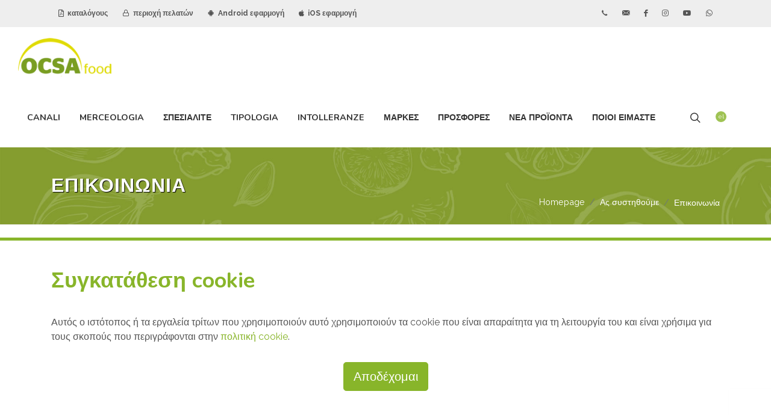

--- FILE ---
content_type: text/html; charset=UTF-8
request_url: https://www.ocsasrl.it/el/as-susti%CE%B8oume/epikoinonia?sj=UEVDT1JJTk8gQ09OIEFSQU4tQ0FSTy1MSU0gU1YgNjAwIEdS
body_size: 7555
content:
<!DOCTYPE html>
<html dir="ltr" lang="el">
	<head>
		<meta http-equiv="content-type" content="text/html; charset=utf-8" />

		<title>Επικοινωνία</title>
		<meta name="description" content="Ocsa srl è un'azienda leader nella vendita, commercio e distribuzione di prodotti tipici alimentari, prodotti food biologici, specialià gastronomiche, alimenti per intolleranti, grossista alimentare con sede a Bari, in Puglia, Calabria, Basilicata">
		
		<meta name="author" content="Logovia http://www.logovia.it">
		<meta name="copyright" content="©2021 Logovia - http://www.logovia.it">
		<meta name="robots" content="FOLLOW,INDEX">
		
		<meta name="viewport" content="width=device-width, initial-scale=1" />
		<link href="https://www.ocsasrl.it/favicon.ico" rel="shortcut icon">

		<link rel="stylesheet" href="https://www.ocsasrl.it/assets-app/css/bootstrap.css" type="text/css" />
		<link rel="stylesheet" href="https://www.ocsasrl.it/assets-app/css/style.css?20240117" type="text/css" />
		<link rel="stylesheet" href="https://www.ocsasrl.it/assets-app/css/dark.css" type="text/css" />
		<link rel="stylesheet" href="https://www.ocsasrl.it/assets-app/css/swiper.css" type="text/css" />
		<link rel="stylesheet" href="https://www.ocsasrl.it/assets-app/css/font-icons.css" type="text/css" />
		<link rel="stylesheet" href="https://www.ocsasrl.it/assets-app/css/animate.css" type="text/css" />
		<link rel="stylesheet" href="https://www.ocsasrl.it/assets-app/css/magnific-popup.css" type="text/css" />
				<link rel="stylesheet" href="https://www.ocsasrl.it/assets-app/css/custom.css" type="text/css" />
		
	</head>

	<body class="stretched">
		<div id="wrapper" class="clearfix">
			<div id="top-bar">
				<div class="container clearfix">
					<div class="row justify-content-between">
						<div class="col-12 col-md-auto">
							<div class="top-links">
								<ul class="top-links-container">
									<li class="top-links-item"><a href="https://www.ocsasrl.it/el/katalogoi-pdf"><i class="icon-file-pdf1"></i> καταλόγους</a></li>
									<li class="top-links-item"><a href="http://ordini.ocsasrl.it:8090/" target="_blank"><i class="icon-line-lock"></i> περιοχή πελατών</a></li>
									<li class="top-links-item"><a href="https://play.google.com/store/apps/details?id=biz.zerodo.paddysystem.appocsa" target="_blank"><i class="icon-android"></i> Android εφαρμογή</a></li>
									<li class="top-links-item"><a href="https://apps.apple.com/app/ocsa-ordini/id1671773325" target="_blank"><i class="icon-apple"></i> iOS εφαρμογή</a></li>
								</ul>
							</div>
						</div>

						<div class="col-12 col-md-auto novismobile">
							<div class="top-links">
								<ul class="top-links-container">
									<li class="top-links-item"><a href="tel:+390804550420" class="si-call"><span class="ts-icon"><i class="icon-call"></i></span></a></li>
									<li class="top-links-item"><a href="https://www.ocsasrl.it/el/as-susti%CE%B8oume/epikoinonia" class="si-email3"><span class="ts-icon"><i class="icon-email3"></i></span></a></li>
									<li class="top-links-item"><a href="https://www.facebook.com/ocsasrl/" target="_blank" class="si-facebook"><span class="ts-icon"><i class="icon-facebook"></i></span></a></li>
									<li class="top-links-item"><a href="https://www.instagram.com/ocsafood/" target="_blank" class="si-instagram"><span class="ts-icon"><i class="icon-instagram"></i></span></a></li>
									<li class="top-links-item"><a href="https://www.youtube.com/channel/UCHSl4FVxSOqWHYBSNwd1lpg" target="_blank" class="si-youtube"><span class="ts-icon"><i class="icon-youtube"></i></span></a></li>
									<li class="top-links-item"><a href="https://wa.me/+393452799870" target="_blank" class="si-whatsapp"><span class="ts-icon"><i class="icon-whatsapp"></i></span></a></li>
								</ul>
							</div>
						</div>
					</div>
				</div>
			</div>
	
			<header id="header" class="full-header" data-sticky-class="not-dark" data-mobile-sticky="true">
				<div id="header-wrap">
					<div class="container">
						<div class="header-row">
						
							<div id="logo">
								<a href="https://www.ocsasrl.it/el" ><img src="https://www.ocsasrl.it/assets-app/img/logo.png" alt="Ocsa srl, vendita, commercio distribuzione prodotti tipici alimentari"></a>
							</div>

							<div class="header-misc">
								<div id="top-search" class="header-misc-icon">
									<a href="#" id="top-search-trigger"><i class="icon-line-search"></i><i class="icon-line-cross"></i></a>
								</div>

								<div id="top-cart" class="header-misc-icon d-none d-sm-block">
									<a href="#" id="top-cart-trigger"><span class="top-cart-number lang">el</span></a>
									<div class="top-cart-content">
										<div class="top-cart-title">
											<h4>επιλέξτε τη γλώσσα</h4>
											<a href="https://www.ocsasrl.it/it"><img src="https://www.ocsasrl.it/assets-app/img/it.png" alt=""> Italiano</a><br>
											<a href="https://www.ocsasrl.it/en"><img src="https://www.ocsasrl.it/assets-app/img/en.png" alt=""> English</a><br>
											<a href="https://www.ocsasrl.it/el"><img src="https://www.ocsasrl.it/assets-app/img/gr.gif" alt=""> Ελληνικά </a>
											</ul>
										</div>
									</div>
								</div>
							</div>

							<div id="primary-menu-trigger">
								<svg class="svg-trigger" viewBox="0 0 100 100"><path d="m 30,33 h 40 c 3.722839,0 7.5,3.126468 7.5,8.578427 0,5.451959 -2.727029,8.421573 -7.5,8.421573 h -20"></path><path d="m 30,50 h 40"></path><path d="m 70,67 h -40 c 0,0 -7.5,-0.802118 -7.5,-8.365747 0,-7.563629 7.5,-8.634253 7.5,-8.634253 h 20"></path></svg>
							</div>

							<nav class="primary-menu">
								<ul class="menu-container">
									<li class="menu-item mega-menu">
										<a class="menu-link" href="#"><div>Canali</div></a>
										<div class="mega-menu-content mega-menu-style-2"><div class="container"><div class="row"><ul class="sub-menu-container mega-menu-column col"><li class="menu-item mega-menu-title"><ul class="sub-menu-container"><li class="menu-item"><a class="menu-link" href="https://www.ocsasrl.it/el/catalogo/tag/bar-caffetteria"><div>Bar-Caffetteria</div></a></li><li class="menu-item"><a class="menu-link" href="https://www.ocsasrl.it/el/catalogo/tag/canale-aliment-sportiva"><div>Canale Aliment. Sportiva</div></a></li></ul></li></ul><ul class="sub-menu-container mega-menu-column col"><li class="menu-item mega-menu-title"><ul class="sub-menu-container"><li class="menu-item"><a class="menu-link" href="https://www.ocsasrl.it/el/catalogo/tag/canale-bio"><div>Canale BIO</div></a></li></ul></li></ul><ul class="sub-menu-container mega-menu-column col"><li class="menu-item mega-menu-title"><ul class="sub-menu-container"><li class="menu-item"><a class="menu-link" href="https://www.ocsasrl.it/el/catalogo/tag/canale-farmacia"><div>Canale Farmacia</div></a></li></ul></li></ul><ul class="sub-menu-container mega-menu-column col"><li class="menu-item mega-menu-title"><ul class="sub-menu-container"><li class="menu-item"><a class="menu-link" href="https://www.ocsasrl.it/el/catalogo/tag/canale-horeca"><div>Canale HORECA</div></a></li></ul></li></ul><ul class="sub-menu-container mega-menu-column col"><li class="menu-item mega-menu-title"><ul class="sub-menu-container"><li class="menu-item"><a class="menu-link" href="https://www.ocsasrl.it/el/catalogo/tag/canale-infanzia"><div>Canale Infanzia</div></a></li></ul></li></ul><ul class="sub-menu-container mega-menu-column col"><li class="menu-item mega-menu-title"><ul class="sub-menu-container"><li class="menu-item"><a class="menu-link" href="https://www.ocsasrl.it/el/catalogo/tag/ristorante"><div>Ristorante</div></a></li></ul></li></ul></div></div></div>									</li>
									<li class="menu-item mega-menu">
										<a class="menu-link" href="#"><div>Merceologia</div></a>
										<div class="mega-menu-content mega-menu-style-2"><div class="container"><div class="row"><ul class="sub-menu-container mega-menu-column col"><li class="menu-item mega-menu-title"><ul class="sub-menu-container"><li class="menu-item"><a class="menu-link" href="https://www.ocsasrl.it/el/catalogo/tipologia/altro"><div>ALTRO</div></a></li><li class="menu-item"><a class="menu-link" href="https://www.ocsasrl.it/el/catalogo/tipologia/baby-food"><div>BABY FOOD</div></a></li><li class="menu-item"><a class="menu-link" href="https://www.ocsasrl.it/el/catalogo/tipologia/bevande"><div>BEVANDE</div></a></li></ul></li></ul><ul class="sub-menu-container mega-menu-column col"><li class="menu-item mega-menu-title"><ul class="sub-menu-container"><li class="menu-item"><a class="menu-link" href="https://www.ocsasrl.it/el/catalogo/tipologia/carni"><div>CARNI</div></a></li><li class="menu-item"><a class="menu-link" href="https://www.ocsasrl.it/el/catalogo/tipologia/casearie"><div>CASEARIE</div></a></li><li class="menu-item"><a class="menu-link" href="https://www.ocsasrl.it/el/catalogo/tipologia/condimenti"><div>CONDIMENTI</div></a></li></ul></li></ul><ul class="sub-menu-container mega-menu-column col"><li class="menu-item mega-menu-title"><ul class="sub-menu-container"><li class="menu-item"><a class="menu-link" href="https://www.ocsasrl.it/el/catalogo/tipologia/dolciario"><div>DOLCIARIO</div></a></li><li class="menu-item"><a class="menu-link" href="https://www.ocsasrl.it/el/catalogo/tipologia/gastronomia"><div>GASTRONOMIA</div></a></li><li class="menu-item"><a class="menu-link" href="https://www.ocsasrl.it/el/catalogo/tipologia/ittico"><div>ITTICO</div></a></li></ul></li></ul><ul class="sub-menu-container mega-menu-column col"><li class="menu-item mega-menu-title"><ul class="sub-menu-container"><li class="menu-item"><a class="menu-link" href="https://www.ocsasrl.it/el/catalogo/tipologia/ortofrutta"><div>ORTOFRUTTA</div></a></li><li class="menu-item"><a class="menu-link" href="https://www.ocsasrl.it/el/catalogo/tipologia/panificati"><div>PANIFICATI</div></a></li><li class="menu-item"><a class="menu-link" href="https://www.ocsasrl.it/el/catalogo/tipologia/pasta"><div>PASTA</div></a></li></ul></li></ul><ul class="sub-menu-container mega-menu-column col"><li class="menu-item mega-menu-title"><ul class="sub-menu-container"><li class="menu-item"><a class="menu-link" href="https://www.ocsasrl.it/el/catalogo/tipologia/protein"><div>PROTEIN</div></a></li><li class="menu-item"><a class="menu-link" href="https://www.ocsasrl.it/el/catalogo/tipologia/salumi"><div>SALUMI</div></a></li><li class="menu-item"><a class="menu-link" href="https://www.ocsasrl.it/el/catalogo/tipologia/snacks"><div>SNACKS</div></a></li></ul></li></ul><ul class="sub-menu-container mega-menu-column col"><li class="menu-item mega-menu-title"><ul class="sub-menu-container"><li class="menu-item"><a class="menu-link" href="https://www.ocsasrl.it/el/catalogo/tipologia/vegano"><div>VEGANO</div></a></li><li class="menu-item"><a class="menu-link" href="https://www.ocsasrl.it/el/catalogo/tipologia/yogurtdessert"><div>YOGURT/DESSERT</div></a></li></ul></li></ul></div></div></div>									</li>
									<li class="menu-item mega-menu">
										<a class="menu-link" href="#"><div>ΣΠΕΣΙΑΛΙΤΕ</div></a>
										<div class="mega-menu-content mega-menu-style-2"><div class="container"><div class="row"><ul class="sub-menu-container mega-menu-column col"><li class="menu-item mega-menu-title"><ul class="sub-menu-container"><li class="menu-item"><a class="menu-link" href="https://www.ocsasrl.it/el/catalogo/specialita/aceto"><div>ACETO</div></a></li><li class="menu-item"><a class="menu-link" href="https://www.ocsasrl.it/el/catalogo/specialita/aloe"><div>ALOE</div></a></li><li class="menu-item"><a class="menu-link" href="https://www.ocsasrl.it/el/catalogo/specialita/aromi"><div>AROMI</div></a></li><li class="menu-item"><a class="menu-link" href="https://www.ocsasrl.it/el/catalogo/specialita/baccala"><div>BACCALA</div></a></li><li class="menu-item"><a class="menu-link" href="https://www.ocsasrl.it/el/catalogo/specialita/basi-pronte"><div>BASI PRONTE</div></a></li><li class="menu-item"><a class="menu-link" href="https://www.ocsasrl.it/el/catalogo/specialita/bevande-vegetali"><div>BEVANDE VEGETALI</div></a></li><li class="menu-item"><a class="menu-link" href="https://www.ocsasrl.it/el/catalogo/specialita/bufala"><div>BUFALA</div></a></li><li class="menu-item"><a class="menu-link" href="https://www.ocsasrl.it/el/catalogo/specialita/burro"><div>BURRO</div></a></li><li class="menu-item"><a class="menu-link" href="https://www.ocsasrl.it/el/catalogo/specialita/confetture"><div>CONFETTURE</div></a></li><li class="menu-item"><a class="menu-link" href="https://www.ocsasrl.it/el/catalogo/specialita/confezioni-regalo"><div>CONFEZIONI REGALO</div></a></li><li class="menu-item"><a class="menu-link" href="https://www.ocsasrl.it/el/catalogo/specialita/dessert"><div>DESSERT</div></a></li><li class="menu-item"><a class="menu-link" href="https://www.ocsasrl.it/el/catalogo/specialita/dessert-senza-glutine"><div>DESSERT SENZA GLUTINE</div></a></li><li class="menu-item"><a class="menu-link" href="https://www.ocsasrl.it/el/catalogo/specialita/formaggi"><div>FORMAGGI</div></a></li></ul></li></ul><ul class="sub-menu-container mega-menu-column col"><li class="menu-item mega-menu-title"><ul class="sub-menu-container"><li class="menu-item"><a class="menu-link" href="https://www.ocsasrl.it/el/catalogo/specialita/formaggi-affettati"><div>FORMAGGI AFFETTATI</div></a></li><li class="menu-item"><a class="menu-link" href="https://www.ocsasrl.it/el/catalogo/specialita/formaggi-aromatizzati"><div>FORMAGGI AROMATIZZATI</div></a></li><li class="menu-item"><a class="menu-link" href="https://www.ocsasrl.it/el/catalogo/specialita/formaggi-freschi"><div>FORMAGGI FRESCHI</div></a></li><li class="menu-item"><a class="menu-link" href="https://www.ocsasrl.it/el/catalogo/specialita/formaggi-grattuggiati"><div>FORMAGGI GRATTUGGIATI</div></a></li><li class="menu-item"><a class="menu-link" href="https://www.ocsasrl.it/el/catalogo/specialita/formaggi-stagionati"><div>FORMAGGI STAGIONATI</div></a></li><li class="menu-item"><a class="menu-link" href="https://www.ocsasrl.it/el/catalogo/specialita/frutta-fresca"><div>FRUTTA FRESCA</div></a></li><li class="menu-item"><a class="menu-link" href="https://www.ocsasrl.it/el/catalogo/specialita/frutta-secca"><div>FRUTTA SECCA</div></a></li><li class="menu-item"><a class="menu-link" href="https://www.ocsasrl.it/el/catalogo/specialita/gnocchi"><div>GNOCCHI</div></a></li><li class="menu-item"><a class="menu-link" href="https://www.ocsasrl.it/el/catalogo/specialita/ittico-affumicato"><div>ITTICO AFFUMICATO</div></a></li><li class="menu-item"><a class="menu-link" href="https://www.ocsasrl.it/el/catalogo/specialita/latte"><div>LATTE</div></a></li><li class="menu-item"><a class="menu-link" href="https://www.ocsasrl.it/el/catalogo/specialita/legumi"><div>LEGUMI</div></a></li><li class="menu-item"><a class="menu-link" href="https://www.ocsasrl.it/el/catalogo/specialita/mare-in-olio"><div>MARE IN OLIO</div></a></li><li class="menu-item"><a class="menu-link" href="https://www.ocsasrl.it/el/catalogo/specialita/mascarpone"><div>MASCARPONE</div></a></li></ul></li></ul><ul class="sub-menu-container mega-menu-column col"><li class="menu-item mega-menu-title"><ul class="sub-menu-container"><li class="menu-item"><a class="menu-link" href="https://www.ocsasrl.it/el/catalogo/specialita/merende"><div>MERENDE</div></a></li><li class="menu-item"><a class="menu-link" href="https://www.ocsasrl.it/el/catalogo/specialita/merende-fresche"><div>MERENDE FRESCHE</div></a></li><li class="menu-item"><a class="menu-link" href="https://www.ocsasrl.it/el/catalogo/specialita/mozzarella"><div>MOZZARELLA</div></a></li><li class="menu-item"><a class="menu-link" href="https://www.ocsasrl.it/el/catalogo/specialita/omogeneizzato"><div>OMOGENEIZZATO</div></a></li><li class="menu-item"><a class="menu-link" href="https://www.ocsasrl.it/el/catalogo/specialita/ortaggi"><div>ORTAGGI</div></a></li><li class="menu-item"><a class="menu-link" href="https://www.ocsasrl.it/el/catalogo/specialita/panature"><div>PANATURE</div></a></li><li class="menu-item"><a class="menu-link" href="https://www.ocsasrl.it/el/catalogo/specialita/pane"><div>PANE</div></a></li><li class="menu-item"><a class="menu-link" href="https://www.ocsasrl.it/el/catalogo/specialita/panna"><div>PANNA</div></a></li><li class="menu-item"><a class="menu-link" href="https://www.ocsasrl.it/el/catalogo/specialita/pasta-all-uovo"><div>PASTA ALL UOVO</div></a></li><li class="menu-item"><a class="menu-link" href="https://www.ocsasrl.it/el/catalogo/specialita/pasta-di-legumi"><div>PASTA DI LEGUMI</div></a></li><li class="menu-item"><a class="menu-link" href="https://www.ocsasrl.it/el/catalogo/specialita/pasta-fresca"><div>PASTA FRESCA</div></a></li><li class="menu-item"><a class="menu-link" href="https://www.ocsasrl.it/el/catalogo/specialita/pasta-per-bambini"><div>PASTA PER BAMBINI</div></a></li><li class="menu-item"><a class="menu-link" href="https://www.ocsasrl.it/el/catalogo/specialita/pasta-ripiena"><div>PASTA RIPIENA</div></a></li></ul></li></ul><ul class="sub-menu-container mega-menu-column col"><li class="menu-item mega-menu-title"><ul class="sub-menu-container"><li class="menu-item"><a class="menu-link" href="https://www.ocsasrl.it/el/catalogo/specialita/pasta-secca"><div>PASTA SECCA</div></a></li><li class="menu-item"><a class="menu-link" href="https://www.ocsasrl.it/el/catalogo/specialita/pasticceria"><div>PASTICCERIA</div></a></li><li class="menu-item"><a class="menu-link" href="https://www.ocsasrl.it/el/catalogo/specialita/piadine"><div>PIADINE</div></a></li><li class="menu-item"><a class="menu-link" href="https://www.ocsasrl.it/el/catalogo/specialita/piatti-pronti"><div>PIATTI PRONTI</div></a></li><li class="menu-item"><a class="menu-link" href="https://www.ocsasrl.it/el/catalogo/specialita/preparati-base-carne"><div>PREPARATI BASE CARNE</div></a></li><li class="menu-item"><a class="menu-link" href="https://www.ocsasrl.it/el/catalogo/specialita/preparati-base-pesce"><div>PREPARATI BASE PESCE</div></a></li><li class="menu-item"><a class="menu-link" href="https://www.ocsasrl.it/el/catalogo/specialita/preparati-base-verdure"><div>PREPARATI BASE VERDURE</div></a></li><li class="menu-item"><a class="menu-link" href="https://www.ocsasrl.it/el/catalogo/specialita/prodotti-da-forno"><div>PRODOTTI DA FORNO</div></a></li><li class="menu-item"><a class="menu-link" href="https://www.ocsasrl.it/el/catalogo/specialita/prodotti-dolciari"><div>PRODOTTI DOLCIARI</div></a></li><li class="menu-item"><a class="menu-link" href="https://www.ocsasrl.it/el/catalogo/specialita/prodotti-vegetariani"><div>PRODOTTI VEGETARIANI</div></a></li><li class="menu-item"><a class="menu-link" href="https://www.ocsasrl.it/el/catalogo/specialita/prosciutti"><div>PROSCIUTTI</div></a></li><li class="menu-item"><a class="menu-link" href="https://www.ocsasrl.it/el/catalogo/specialita/ricorrenze"><div>RICORRENZE</div></a></li></ul></li></ul><ul class="sub-menu-container mega-menu-column col"><li class="menu-item mega-menu-title"><ul class="sub-menu-container"><li class="menu-item"><a class="menu-link" href="https://www.ocsasrl.it/el/catalogo/specialita/ricotta"><div>RICOTTA</div></a></li><li class="menu-item"><a class="menu-link" href="https://www.ocsasrl.it/el/catalogo/specialita/rosticceria"><div>ROSTICCERIA</div></a></li><li class="menu-item"><a class="menu-link" href="https://www.ocsasrl.it/el/catalogo/specialita/salami"><div>SALAMI</div></a></li><li class="menu-item"><a class="menu-link" href="https://www.ocsasrl.it/el/catalogo/specialita/salmone"><div>SALMONE</div></a></li><li class="menu-item"><a class="menu-link" href="https://www.ocsasrl.it/el/catalogo/specialita/salse"><div>SALSE</div></a></li><li class="menu-item"><a class="menu-link" href="https://www.ocsasrl.it/el/catalogo/specialita/salumi-affettati"><div>SALUMI AFFETTATI</div></a></li><li class="menu-item"><a class="menu-link" href="https://www.ocsasrl.it/el/catalogo/specialita/salumi-specialita"><div>SALUMI SPECIALITA</div></a></li><li class="menu-item"><a class="menu-link" href="https://www.ocsasrl.it/el/catalogo/specialita/senza-glutine"><div>SENZA GLUTINE</div></a></li><li class="menu-item"><a class="menu-link" href="https://www.ocsasrl.it/el/catalogo/specialita/senza-lattosio"><div>SENZA LATTOSIO</div></a></li><li class="menu-item"><a class="menu-link" href="https://www.ocsasrl.it/el/catalogo/specialita/snacks"><div>SNACKS</div></a></li><li class="menu-item"><a class="menu-link" href="https://www.ocsasrl.it/el/catalogo/specialita/spalmabili"><div>SPALMABILI</div></a></li><li class="menu-item"><a class="menu-link" href="https://www.ocsasrl.it/el/catalogo/specialita/specialita-ittiche"><div>SPECIALITA ITTICHE</div></a></li></ul></li></ul><ul class="sub-menu-container mega-menu-column col"><li class="menu-item mega-menu-title"><ul class="sub-menu-container"><li class="menu-item"><a class="menu-link" href="https://www.ocsasrl.it/el/catalogo/specialita/succhi"><div>SUCCHI</div></a></li><li class="menu-item"><a class="menu-link" href="https://www.ocsasrl.it/el/catalogo/specialita/sughi"><div>SUGHI</div></a></li><li class="menu-item"><a class="menu-link" href="https://www.ocsasrl.it/el/catalogo/specialita/sushi"><div>SUSHI</div></a></li><li class="menu-item"><a class="menu-link" href="https://www.ocsasrl.it/el/catalogo/specialita/tagli-speciali"><div>TAGLI SPECIALI</div></a></li><li class="menu-item"><a class="menu-link" href="https://www.ocsasrl.it/el/catalogo/specialita/tartufo"><div>TARTUFO</div></a></li><li class="menu-item"><a class="menu-link" href="https://www.ocsasrl.it/el/catalogo/specialita/terra-in-olio"><div>TERRA IN OLIO</div></a></li><li class="menu-item"><a class="menu-link" href="https://www.ocsasrl.it/el/catalogo/specialita/tramezzini"><div>TRAMEZZINI</div></a></li><li class="menu-item"><a class="menu-link" href="https://www.ocsasrl.it/el/catalogo/specialita/uova"><div>UOVA</div></a></li><li class="menu-item"><a class="menu-link" href="https://www.ocsasrl.it/el/catalogo/specialita/yogurt"><div>YOGURT</div></a></li><li class="menu-item"><a class="menu-link" href="https://www.ocsasrl.it/el/catalogo/specialita/yougurt-da-bere"><div>YOUGURT DA BERE</div></a></li><li class="menu-item"><a class="menu-link" href="https://www.ocsasrl.it/el/catalogo/specialita/yougurt-greco"><div>YOUGURT GRECO</div></a></li><li class="menu-item"><a class="menu-link" href="https://www.ocsasrl.it/el/catalogo/specialita/yougurt-vegetale"><div>YOUGURT VEGETALE</div></a></li></ul></li></ul></div></div></div>									</li>
									<li class="menu-item mega-menu">
										<a class="menu-link" href="#"><div>Tipologia</div></a>
										<div class="mega-menu-content mega-menu-style-2"><div class="container"><div class="row"><ul class="sub-menu-container mega-menu-column col"><li class="menu-item mega-menu-title"><ul class="sub-menu-container"><li class="menu-item"><a class="menu-link" href="https://www.ocsasrl.it/el/catalogo/tag/alimenti-bio"><div>Alimenti BIO</div></a></li><li class="menu-item"><a class="menu-link" href="https://www.ocsasrl.it/el/catalogo/tag/alimenti-halal"><div>Alimenti Halal</div></a></li></ul></li></ul><ul class="sub-menu-container mega-menu-column col"><li class="menu-item mega-menu-title"><ul class="sub-menu-container"><li class="menu-item"><a class="menu-link" href="https://www.ocsasrl.it/el/catalogo/tag/alimenti-infanzia"><div>Alimenti infanzia</div></a></li></ul></li></ul><ul class="sub-menu-container mega-menu-column col"><li class="menu-item mega-menu-title"><ul class="sub-menu-container"><li class="menu-item"><a class="menu-link" href="https://www.ocsasrl.it/el/catalogo/tag/alimenti-kosher"><div>Alimenti Kosher</div></a></li></ul></li></ul><ul class="sub-menu-container mega-menu-column col"><li class="menu-item mega-menu-title"><ul class="sub-menu-container"><li class="menu-item"><a class="menu-link" href="https://www.ocsasrl.it/el/catalogo/tag/alimenti-proteici"><div>Alimenti Proteici</div></a></li></ul></li></ul><ul class="sub-menu-container mega-menu-column col"><li class="menu-item mega-menu-title"><ul class="sub-menu-container"><li class="menu-item"><a class="menu-link" href="https://www.ocsasrl.it/el/catalogo/tag/alimenti-vegani"><div>Alimenti Vegani</div></a></li></ul></li></ul><ul class="sub-menu-container mega-menu-column col"><li class="menu-item mega-menu-title"><ul class="sub-menu-container"><li class="menu-item"><a class="menu-link" href="https://www.ocsasrl.it/el/catalogo/tag/alimenti-vegetariani"><div>Alimenti Vegetariani</div></a></li></ul></li></ul></div></div></div>									</li>
									<li class="menu-item mega-menu">
										<a class="menu-link" href="#"><div>Intolleranze</div></a>
										<div class="mega-menu-content mega-menu-style-2"><div class="container"><div class="row"><ul class="sub-menu-container mega-menu-column col"><li class="menu-item mega-menu-title"><ul class="sub-menu-container"><li class="menu-item"><a class="menu-link" href="https://www.ocsasrl.it/el/catalogo/tag/senza-anidride-solforosa"><div>Senza anidride solforosa</div></a></li><li class="menu-item"><a class="menu-link" href="https://www.ocsasrl.it/el/catalogo/tag/senza-crostacei"><div>Senza Crostacei</div></a></li><li class="menu-item"><a class="menu-link" href="https://www.ocsasrl.it/el/catalogo/tag/senza-frutta-a-guscio"><div>Senza Frutta a guscio</div></a></li></ul></li></ul><ul class="sub-menu-container mega-menu-column col"><li class="menu-item mega-menu-title"><ul class="sub-menu-container"><li class="menu-item"><a class="menu-link" href="https://www.ocsasrl.it/el/catalogo/tag/senza-glutine"><div>Senza Glutine</div></a></li><li class="menu-item"><a class="menu-link" href="https://www.ocsasrl.it/el/catalogo/tag/senza-lattosio"><div>Senza Lattosio</div></a></li><li class="menu-item"><a class="menu-link" href="https://www.ocsasrl.it/el/catalogo/tag/senza-lievito"><div>Senza lievito</div></a></li></ul></li></ul><ul class="sub-menu-container mega-menu-column col"><li class="menu-item mega-menu-title"><ul class="sub-menu-container"><li class="menu-item"><a class="menu-link" href="https://www.ocsasrl.it/el/catalogo/tag/senza-lupini"><div>Senza lupini</div></a></li><li class="menu-item"><a class="menu-link" href="https://www.ocsasrl.it/el/catalogo/tag/senza-molluschi"><div>Senza molluschi</div></a></li><li class="menu-item"><a class="menu-link" href="https://www.ocsasrl.it/el/catalogo/tag/senza-olio-di-palma"><div>Senza olio di palma</div></a></li></ul></li></ul><ul class="sub-menu-container mega-menu-column col"><li class="menu-item mega-menu-title"><ul class="sub-menu-container"><li class="menu-item"><a class="menu-link" href="https://www.ocsasrl.it/el/catalogo/tag/senza-sedano"><div>Senza sedano</div></a></li><li class="menu-item"><a class="menu-link" href="https://www.ocsasrl.it/el/catalogo/tag/senza-senape"><div>Senza senape</div></a></li></ul></li></ul><ul class="sub-menu-container mega-menu-column col"><li class="menu-item mega-menu-title"><ul class="sub-menu-container"><li class="menu-item"><a class="menu-link" href="https://www.ocsasrl.it/el/catalogo/tag/senza-sesamo"><div>Senza sesamo</div></a></li><li class="menu-item"><a class="menu-link" href="https://www.ocsasrl.it/el/catalogo/tag/senza-soia"><div>Senza soia</div></a></li></ul></li></ul><ul class="sub-menu-container mega-menu-column col"><li class="menu-item mega-menu-title"><ul class="sub-menu-container"><li class="menu-item"><a class="menu-link" href="https://www.ocsasrl.it/el/catalogo/tag/senza-uova"><div>Senza Uova</div></a></li><li class="menu-item"><a class="menu-link" href="https://www.ocsasrl.it/el/catalogo/tag/senza-zucchero"><div>Senza zucchero</div></a></li></ul></li></ul></div></div></div>									</li>
									<li class="menu-item"><a class="menu-link" href="https://www.ocsasrl.it/el/catalogo/marchi">ΜΑΡΚΕΣ</a></li>
									<li class="menu-item"><a class="menu-link" href="https://www.ocsasrl.it/el/catalogo/in-offerta">ΠΡΟΣΦΟΡΕΣ</a></li>
									<li class="menu-item"><a class="menu-link" href="https://www.ocsasrl.it/el/anakoinoseis">ΝΕΑ ΠΡΟΪΟΝΤΑ</a></li>
									<li class="menu-item">
										<a class="menu-link" href="#"><div>ποιοι είμαστε</div></a>
										<ul class="sub-menu-container"><li class="menu-item"><a class="menu-link" href="https://www.ocsasrl.it/el/as-susti%CE%B8oume/istologio"><div>ιστολόγιο</div></a></li><li class="menu-item"><a class="menu-link" href="https://www.ocsasrl.it/el/as-susti%CE%B8oume/djoulepse-mazi-mas"><div>δούλεψε μαζί μας</div></a></li><li class="menu-item"><a class="menu-link" href="https://www.ocsasrl.it/el/as-susti%CE%B8oume/etairia"><div>Εταιρία</div></a></li><li class="menu-item"><a class="menu-link" href="https://www.ocsasrl.it/el/as-susti%CE%B8oume/oi-aksies-mas"><div>Οι Αξίες μας</div></a></li><li class="menu-item"><a class="menu-link" href="https://www.ocsasrl.it/el/as-susti%CE%B8oume/%CF%84e%CF%87nologia"><div>Τεχνολογία</div></a></li><li class="menu-item"><a class="menu-link" href="https://www.ocsasrl.it/el/as-susti%CE%B8oume/epikoinonia"><div>Επικοινωνία</div></a></li></ul>									</li>
								</ul>

							</nav>
							
							<form action="https://www.ocsasrl.it/el/catalogo/ricerca" method="post" class="top-search-form" accept-charset="utf-8">
<input type="text" name="sc_free" value="" placeholder="Αναζήτηση προϊόντων με όνομα ή κωδικό..." autocomplete="off" class="form-control" required="required" />
<button type="submit" style="display:none"></button><div style="display:none"><label>telefono</label><input type="text" name="telefonopot" value=""/></div></form>						</div>
					</div>
				</div>
				<div class="header-wrap-clone"></div>
			</header>
			


			


<section id="page-title">
	<div class="container clearfix">
		<h1>Επικοινωνία</h1>
		
		<ol class="breadcrumb" itemscope itemtype="https://schema.org/BreadcrumbList"><li class="breadcrumb-item" itemprop="itemListElement" itemscope itemtype="https://schema.org/ListItem"><a href="https://www.ocsasrl.it/el" itemscope itemtype="https://schema.org/WebPage" itemprop="item" itemid="https://www.ocsasrl.it/el"><span itemprop="name">Homepage</span></a><meta itemprop="position" content="1" /></li><li class="breadcrumb-item" itemprop="itemListElement" itemscope itemtype="https://schema.org/ListItem"><a href="https://www.ocsasrl.it/el/as-susti%CE%B8oume" itemscope itemtype="https://schema.org/WebPage" itemprop="item" itemid="https://www.ocsasrl.it/el/as-susti%CE%B8oume"><span itemprop="name">Ας συστηθούμε</span></a><meta itemprop="position" content="2" /></li><li class="breadcrumb-item active" itemprop="itemListElement" itemscope itemtype="https://schema.org/ListItem"><span itemprop="name">Επικοινωνία</span><meta itemprop="position" content="3" /></li></ol>	</div>
</section>

<iframe src="https://www.google.com/maps/embed?pb=!1m14!1m8!1m3!1d3009.089917599346!2d16.918506500000003!3d41.045162700000006!3m2!1i1024!2i768!4f13.1!3m3!1m2!1s0x1347c1e4a1f9c721%3A0x4db831f294c6d9d6!2sVia+Casamassima%2C+89%2C+70010+Capurso+BA!5e0!3m2!1sit!2sit!4v1431350108568" width="100%" height="450" frameborder="0" style="border:0"></iframe>

<section id="content">
	<div class="content-wrap">
		<div class="container clearfix">
			<div class="row col-mb-50">
				<div class="col-md-8">
					
										
					<form action="https://www.ocsasrl.it/el/contacts/contatti" method="post" accept-charset="utf-8">
						
						<div class="row">
						
							<div class="col-md-12 form-group">
								<label for="subject">AppContatti.oggetto *</label><input type="text" name="subject" value="Informazioni dalla pagina &quot;PECORINO CON ARAN-CARO-LIM SV 600 GR&quot;" required="required" id="subject" readonly="readonly" class="input-lg round form-control" />
							</div>
							<div class="col-md-6 form-group">
								<label for="nome">όνομα *</label><input type="text" name="nome" value="" required="required" id="nome" class="sm-form-control" />
							</div>
							
							<div class="col-md-6 form-group">
								<label for="cognome">επώνυμο *</label><input type="text" name="cognome" value="" required="required" id="cognome" class="sm-form-control" />
							</div>
							
							<div class="w-100"></div>

							<div class="col-md-6 form-group">
								<label for="email">email *</label><input type="text" name="email" value="" required="required" id="email" class="sm-form-control" />
							</div>

							<div class="col-md-6 form-group">
								<label for="telefono">τηλέφωνο</label><input type="text" name="telefono" value="" id="telefono" class="sm-form-control" />
							</div>

							<div class="w-100"></div>

							<div class="col-12 form-group">
								<label for="messaggio">Μήνυμα *</label><textarea name="messaggio" required="required" id="messaggio" rows="6" cols="30" class="sm-form-control"></textarea>
							</div>
							
							<div class="col-12 form-group"></div>
							
							<div class="col-12 form-group">
								<label for="privacy">
									<input type="checkbox" name="privacy" value="accetto" required="required" id="privacy" />
Έχω διαβάσει και συμφωνώ με <strong><a href="https://www.ocsasrl.it/" target="_blank">την Πολιτική Προστασίας Προσωπικών Δεδομένων</a></strong> *								</label>
							</div>
							
							
							<input type="hidden" name="recaptcha_response" id="recaptchaResponse">

							<div class="col-12 form-group">
								<button class="button button-3d m-0" type="submit" name="btnSubmit" value="submit">αποστολή</button>
							</div>
						</div>
					<div style="display:none"><label>telefono</label><input type="text" name="telefonopot" value=""/></div></form>				</div>
				
				<div class="col-md-4">
					<h3>Commerciale OCSA S.r.l.</h3>
					Via Casamassima, 89 - Z.I.<br>70010 Capurso (Bari)					
					<hr>
					
					<a href="tel:++390804550420"><i class="icon-line-phone"></i> <strong>+39 080 455.04.20</strong></a><br>
					<i class="icon-line-printer"></i> +39 080 455.04.21<br>
					<a href="mailto:info@ocsasrl.it"><i class="icon-line-mail"></i> <strong>info@ocsasrl.it</strong></a><br>
					<a href="https://wa.me/+393452799870" target="_blank"><i class="icon-whatsapp"></i> <strong>+39 345 279.98.70</strong></a>

					<hr>
					
					<strong>ΠΩΣ ΘΑ ΦΤΑΣΕΤΕ ΣΕ ΕΜΑΣ</strong><br>
					Εθνική Οδός 100, εξόδος Cellamare <br>Βιομηχανική Περιοχή Capurso				</div>
			</div>
		</div>
	</div>
</section>


		
			
			<footer id="footer" style="background: url('https://www.ocsasrl.it/assets-app/img/bg-footer.jpg'); background-position:center center; background-size:cover">
				<div class="container">
					<div class="footer-widgets-wrap">
						<div class="row col-mb-50">
							<div class="col-md-8">
								<div class="widget clearfix">

									<img src="https://www.ocsasrl.it/assets-app/img/logo-footer.png" alt="" class="alignleft" style="margin-top: 8px; padding-right: 18px; border-right: 1px solid #fff;">

									<p>Η Commerciale Ocsa srl είναι μια εταιρεία που εδρεύει στο Μπάρι και λειτουργεί σε όλη την Απουλία, την Καλαβρία και την Βασιλικάτα. <br>Είναι ηγέτης στην επικράτεια της στην πώληση, στο εμπόριο και στη διανομή τροφίμων, χαρακτηριστικών τοπικών και εθνικών γαστρονομικών σπεσιαλιτέ. <br>Στη χονδρική πώληση τροφίμων υπάρχει ένα ευρύ φάσμα βιολογικών προϊόντων, προϊόντα για άτομα με Τροφική Δυσανεξία, προϊόντα υγείας και ευεξίας.</p>

									<div class="line line-sm"></div>

									<div class="row col-mb-50">
										<div class="col-lg-6">
											<div class="widget clearfix">

												<div class="d-none d-lg-block"><div class="clear" style="padding-top: 10px;"></div></div>

												<div class="row col-mb-30">
													<div class="col-sm-12">
														<h4 class="white">Commerciale OCSA S.r.l.</h4>
														Via Casamassima, 89 - Z.I. | 70010 Capurso (Bari)<br>
														<a href="tel:+390804550420"><i class="icon-line-phone"></i> <strong>+39 080 455.04.20</strong></a> | <i class="icon-line-printer"></i> +39 080 455.04.21<br>
														<a href="https://wa.me/+393452799870" target="_blank"><i class="icon-whatsapp"></i> <strong>+39 345 279.98.70</strong></i></a><br>
														<a href="mailto:info@ocsasrl.it"><i class="icon-line-mail"></i> <strong>info@ocsasrl.it</strong></i></a>
														<br><br><br>

														επιλέξτε τη γλώσσα: 
														<a href="https://www.ocsasrl.it/it">IT</a> | <a href="https://www.ocsasrl.it/en">EN</a> | <a href="https://www.ocsasrl.it/el">EL</a>													</div>
												</div>

											</div>
										</div>

										<div class="col-lg-6">
											<div class="widget clearfix">
												<h4 class="white"><strong>ενημερωτικό δελτίο</strong> Εγγραφείτε σήμερα</h4>

												<form action="https://www.ocsasrl.it/el/newsletter/subscribe" method="post" class="mb-0" accept-charset="utf-8">
													<div class="input-group mx-auto">
														<div class="input-group-prepend">
															<div class="input-group-text"><i class="icon-email2"></i></div>
														</div>
														<input type="email" name="email" value="" placeholder="Η διεύθυνση του ηλεκτρονικού σου ταχυδρομείου" autocomplete="off" class="form-control" required="required" />
														<div class="input-group-append">
															<button class="btn btn-success" type="submit">Εγγραφείτε</button>
														</div>
													</div>
												<div style="display:none"><label>telefono</label><input type="text" name="telefonopot" value=""/></div></form>											</div>
										</div>
									</div>

								</div>
							</div>

							<div class="col-md-4">
								<div class="widget clearfix">
									<h4 class="white">πόροι</h4>
									<a href="https://www.ocsasrl.it/el/katalogoi-pdf" class="button button-3d button-rounded button-white button-light" style="color:#333 !important"><i class="icon-line-book-open"></i> καταλόγους</a><br />
									<a href="http://ordini.ocsasrl.it:8090/" target="_blank" class="button button-3d button-rounded button-white button-light" style="color:#333 !important"><i class="icon-line-users"></i> περιοχή πελατών</a><br />
									<a href="https://play.google.com/store/apps/details?id=biz.zerodo.paddysystem.appocsa" target="_blank" class="button button-3d button-rounded button-white button-light" style="color:#333 !important"><i class="icon-android"></i> ANDROID εφαρμογή</a>
									<a href="https://apps.apple.com/app/ocsa-ordini/id1671773325" target="_blank" class="button button-3d button-rounded button-white button-light" style="color:#333 !important"><i class="icon-apple"></i> IOS εφαρμογή</a>
								</div>
								<div class="widget clearfix">
									<h4 class="white">Ακολουθήστε μας στο Facebook</h4>
									<div id="fb-root"></div>
									<div class="fb-like-box" data-href="https://www.facebook.com/ocsasrl/" data-width="300" data-height="290" data-colorscheme="dark" data-show-faces="true" data-header="false" data-stream="false" data-show-border="false"></div>
								</div>
							</div>
						</div>

					</div>
				</div>

				<div id="copyrights">
					<div class="container">

						<div class="row justify-content-between col-mb-30">
							<div class="col-12 col-lg-auto text-center text-lg-left">
								Copyright © Commerciale OCSA S.r.l. - ΔΕΞΑΜΕΝΗ 06059460722 - R.I. 06059460722 - REA 459990 - Cap. Soc. € 100.000,00 i.v.<br />
								Όλα τα δικαιώματα διατηρούντα | <a href="https://www.ocsasrl.it/">Privacy Policy</a> | <em>web dev</em> <a href="//www.logovia.it/" target="_blank" data-curtain="false">logovia</a>
							</div>

							<div class="col-12 col-lg-auto text-center text-lg-right">
								<a href="https://www.facebook.com/ocsasrl/" target="_blank" class="social-icon si-dark si-colored si-facebook">
									<i class="icon-facebook"></i>
									<i class="icon-facebook"></i>
								</a>
								<a href="https://www.instagram.com/ocsafood/" target="_blank" class="social-icon si-dark si-colored si-instagram">
									<i class="icon-instagram"></i>
									<i class="icon-instagram"></i>
								</a>
								<a href="https://www.youtube.com/channel/UCHSl4FVxSOqWHYBSNwd1lpg" target="_blank" class="social-icon si-dark si-colored si-youtube">
									<i class="icon-youtube"></i>
									<i class="icon-youtube"></i>
								</a>
								<a href="https://wa.me/+393452799870" target="_blank" class="social-icon si-dark si-colored si-whatsapp">
									<i class="icon-whatsapp"></i>
									<i class="icon-whatsapp"></i>
								</a>
							</div>
						</div>

					</div>
				</div>
			</footer>
		</div>

		<div id="gotoTop" class="icon-angle-up"></div>
		

		<section id="cookie-banner" style="bottom:0; background:rgb(255,255,255,0.98); position:fixed; width:100%; z-index:999999; border-top:5px solid #88B52A">
	<div class="content-wrap">
		<div class="container clearfix">
			<div class="row gutter-40 col-mb-80">
				<div class="postcontent col-lg-12">
					<h1>Συγκατάθεση cookie</h1>
					<p>Αυτός ο ιστότοπος ή τα εργαλεία τρίτων που χρησιμοποιούν αυτό χρησιμοποιούν τα cookie που είναι απαραίτητα για τη λειτουργία του και είναι χρήσιμα για τους σκοπούς που περιγράφονται στην <a href="https://www.ocsasrl.it/el/privacy">πολιτική cookie</a>.</p>
					<p class="text-center"><a href="javascript:cookieAccept();" class="btn btn-primary btn-lg">Αποδέχομαι</a></p>
				</div>
			</div>
		</div>
	</div>
</section>


		

		<script src="https://www.ocsasrl.it/assets-app/js/jquery.js"></script>
		<script src="https://www.ocsasrl.it/assets-app/js/plugins.js"></script>
		<script src="https://www.ocsasrl.it/assets-app/js/functions.js"></script>
		<script>(function(d, s, id) {
			var js, fjs = d.getElementsByTagName(s)[0];
			if (d.getElementById(id)) return;
			js = d.createElement(s); js.id = id;
			js.src = "//connect.facebook.net/en_GB/sdk.js#xfbml=1&version=v2.0";
			fjs.parentNode.insertBefore(js, fjs);
			}(document, 'script', 'facebook-jssdk'));</script>
			
		<script async src="https://www.googletagmanager.com/gtag/js?id=UA-148159123-1"></script>
		<script>
		   window.dataLayer = window.dataLayer || [];
		   function gtag(){dataLayer.push(arguments);}
		   gtag('js', new Date());
		   gtag('config', 'UA-148159123-1');
		</script>
			
			<script src="https://www.google.com/recaptcha/api.js?render=6LeI3L0dAAAAAGJ_xPufCcImlZAFStsubhdtKXIs"></script>
	<script>
		grecaptcha.ready(function(){
			grecaptcha.execute('6LeI3L0dAAAAAGJ_xPufCcImlZAFStsubhdtKXIs', {action:'contact'}).then(function(token){
				var recaptchaResponse = document.getElementById('recaptchaResponse');
				if(recaptchaResponse!=null) recaptchaResponse.value = token;
			});
		});
	</script>

<script type="text/javascript">
	function cookieAccept()
	{
		$.ajax({
			url:"https://www.ocsasrl.it/el/cookie-policy/accept"
		}).done(function() {
			$('#cookie-banner').fadeOut(1000);
		});
	}
</script>

		

		
			</body>
</html>

--- FILE ---
content_type: text/html; charset=utf-8
request_url: https://www.google.com/recaptcha/api2/anchor?ar=1&k=6LeI3L0dAAAAAGJ_xPufCcImlZAFStsubhdtKXIs&co=aHR0cHM6Ly93d3cub2NzYXNybC5pdDo0NDM.&hl=en&v=PoyoqOPhxBO7pBk68S4YbpHZ&size=invisible&anchor-ms=20000&execute-ms=30000&cb=skezzcap7tph
body_size: 48970
content:
<!DOCTYPE HTML><html dir="ltr" lang="en"><head><meta http-equiv="Content-Type" content="text/html; charset=UTF-8">
<meta http-equiv="X-UA-Compatible" content="IE=edge">
<title>reCAPTCHA</title>
<style type="text/css">
/* cyrillic-ext */
@font-face {
  font-family: 'Roboto';
  font-style: normal;
  font-weight: 400;
  font-stretch: 100%;
  src: url(//fonts.gstatic.com/s/roboto/v48/KFO7CnqEu92Fr1ME7kSn66aGLdTylUAMa3GUBHMdazTgWw.woff2) format('woff2');
  unicode-range: U+0460-052F, U+1C80-1C8A, U+20B4, U+2DE0-2DFF, U+A640-A69F, U+FE2E-FE2F;
}
/* cyrillic */
@font-face {
  font-family: 'Roboto';
  font-style: normal;
  font-weight: 400;
  font-stretch: 100%;
  src: url(//fonts.gstatic.com/s/roboto/v48/KFO7CnqEu92Fr1ME7kSn66aGLdTylUAMa3iUBHMdazTgWw.woff2) format('woff2');
  unicode-range: U+0301, U+0400-045F, U+0490-0491, U+04B0-04B1, U+2116;
}
/* greek-ext */
@font-face {
  font-family: 'Roboto';
  font-style: normal;
  font-weight: 400;
  font-stretch: 100%;
  src: url(//fonts.gstatic.com/s/roboto/v48/KFO7CnqEu92Fr1ME7kSn66aGLdTylUAMa3CUBHMdazTgWw.woff2) format('woff2');
  unicode-range: U+1F00-1FFF;
}
/* greek */
@font-face {
  font-family: 'Roboto';
  font-style: normal;
  font-weight: 400;
  font-stretch: 100%;
  src: url(//fonts.gstatic.com/s/roboto/v48/KFO7CnqEu92Fr1ME7kSn66aGLdTylUAMa3-UBHMdazTgWw.woff2) format('woff2');
  unicode-range: U+0370-0377, U+037A-037F, U+0384-038A, U+038C, U+038E-03A1, U+03A3-03FF;
}
/* math */
@font-face {
  font-family: 'Roboto';
  font-style: normal;
  font-weight: 400;
  font-stretch: 100%;
  src: url(//fonts.gstatic.com/s/roboto/v48/KFO7CnqEu92Fr1ME7kSn66aGLdTylUAMawCUBHMdazTgWw.woff2) format('woff2');
  unicode-range: U+0302-0303, U+0305, U+0307-0308, U+0310, U+0312, U+0315, U+031A, U+0326-0327, U+032C, U+032F-0330, U+0332-0333, U+0338, U+033A, U+0346, U+034D, U+0391-03A1, U+03A3-03A9, U+03B1-03C9, U+03D1, U+03D5-03D6, U+03F0-03F1, U+03F4-03F5, U+2016-2017, U+2034-2038, U+203C, U+2040, U+2043, U+2047, U+2050, U+2057, U+205F, U+2070-2071, U+2074-208E, U+2090-209C, U+20D0-20DC, U+20E1, U+20E5-20EF, U+2100-2112, U+2114-2115, U+2117-2121, U+2123-214F, U+2190, U+2192, U+2194-21AE, U+21B0-21E5, U+21F1-21F2, U+21F4-2211, U+2213-2214, U+2216-22FF, U+2308-230B, U+2310, U+2319, U+231C-2321, U+2336-237A, U+237C, U+2395, U+239B-23B7, U+23D0, U+23DC-23E1, U+2474-2475, U+25AF, U+25B3, U+25B7, U+25BD, U+25C1, U+25CA, U+25CC, U+25FB, U+266D-266F, U+27C0-27FF, U+2900-2AFF, U+2B0E-2B11, U+2B30-2B4C, U+2BFE, U+3030, U+FF5B, U+FF5D, U+1D400-1D7FF, U+1EE00-1EEFF;
}
/* symbols */
@font-face {
  font-family: 'Roboto';
  font-style: normal;
  font-weight: 400;
  font-stretch: 100%;
  src: url(//fonts.gstatic.com/s/roboto/v48/KFO7CnqEu92Fr1ME7kSn66aGLdTylUAMaxKUBHMdazTgWw.woff2) format('woff2');
  unicode-range: U+0001-000C, U+000E-001F, U+007F-009F, U+20DD-20E0, U+20E2-20E4, U+2150-218F, U+2190, U+2192, U+2194-2199, U+21AF, U+21E6-21F0, U+21F3, U+2218-2219, U+2299, U+22C4-22C6, U+2300-243F, U+2440-244A, U+2460-24FF, U+25A0-27BF, U+2800-28FF, U+2921-2922, U+2981, U+29BF, U+29EB, U+2B00-2BFF, U+4DC0-4DFF, U+FFF9-FFFB, U+10140-1018E, U+10190-1019C, U+101A0, U+101D0-101FD, U+102E0-102FB, U+10E60-10E7E, U+1D2C0-1D2D3, U+1D2E0-1D37F, U+1F000-1F0FF, U+1F100-1F1AD, U+1F1E6-1F1FF, U+1F30D-1F30F, U+1F315, U+1F31C, U+1F31E, U+1F320-1F32C, U+1F336, U+1F378, U+1F37D, U+1F382, U+1F393-1F39F, U+1F3A7-1F3A8, U+1F3AC-1F3AF, U+1F3C2, U+1F3C4-1F3C6, U+1F3CA-1F3CE, U+1F3D4-1F3E0, U+1F3ED, U+1F3F1-1F3F3, U+1F3F5-1F3F7, U+1F408, U+1F415, U+1F41F, U+1F426, U+1F43F, U+1F441-1F442, U+1F444, U+1F446-1F449, U+1F44C-1F44E, U+1F453, U+1F46A, U+1F47D, U+1F4A3, U+1F4B0, U+1F4B3, U+1F4B9, U+1F4BB, U+1F4BF, U+1F4C8-1F4CB, U+1F4D6, U+1F4DA, U+1F4DF, U+1F4E3-1F4E6, U+1F4EA-1F4ED, U+1F4F7, U+1F4F9-1F4FB, U+1F4FD-1F4FE, U+1F503, U+1F507-1F50B, U+1F50D, U+1F512-1F513, U+1F53E-1F54A, U+1F54F-1F5FA, U+1F610, U+1F650-1F67F, U+1F687, U+1F68D, U+1F691, U+1F694, U+1F698, U+1F6AD, U+1F6B2, U+1F6B9-1F6BA, U+1F6BC, U+1F6C6-1F6CF, U+1F6D3-1F6D7, U+1F6E0-1F6EA, U+1F6F0-1F6F3, U+1F6F7-1F6FC, U+1F700-1F7FF, U+1F800-1F80B, U+1F810-1F847, U+1F850-1F859, U+1F860-1F887, U+1F890-1F8AD, U+1F8B0-1F8BB, U+1F8C0-1F8C1, U+1F900-1F90B, U+1F93B, U+1F946, U+1F984, U+1F996, U+1F9E9, U+1FA00-1FA6F, U+1FA70-1FA7C, U+1FA80-1FA89, U+1FA8F-1FAC6, U+1FACE-1FADC, U+1FADF-1FAE9, U+1FAF0-1FAF8, U+1FB00-1FBFF;
}
/* vietnamese */
@font-face {
  font-family: 'Roboto';
  font-style: normal;
  font-weight: 400;
  font-stretch: 100%;
  src: url(//fonts.gstatic.com/s/roboto/v48/KFO7CnqEu92Fr1ME7kSn66aGLdTylUAMa3OUBHMdazTgWw.woff2) format('woff2');
  unicode-range: U+0102-0103, U+0110-0111, U+0128-0129, U+0168-0169, U+01A0-01A1, U+01AF-01B0, U+0300-0301, U+0303-0304, U+0308-0309, U+0323, U+0329, U+1EA0-1EF9, U+20AB;
}
/* latin-ext */
@font-face {
  font-family: 'Roboto';
  font-style: normal;
  font-weight: 400;
  font-stretch: 100%;
  src: url(//fonts.gstatic.com/s/roboto/v48/KFO7CnqEu92Fr1ME7kSn66aGLdTylUAMa3KUBHMdazTgWw.woff2) format('woff2');
  unicode-range: U+0100-02BA, U+02BD-02C5, U+02C7-02CC, U+02CE-02D7, U+02DD-02FF, U+0304, U+0308, U+0329, U+1D00-1DBF, U+1E00-1E9F, U+1EF2-1EFF, U+2020, U+20A0-20AB, U+20AD-20C0, U+2113, U+2C60-2C7F, U+A720-A7FF;
}
/* latin */
@font-face {
  font-family: 'Roboto';
  font-style: normal;
  font-weight: 400;
  font-stretch: 100%;
  src: url(//fonts.gstatic.com/s/roboto/v48/KFO7CnqEu92Fr1ME7kSn66aGLdTylUAMa3yUBHMdazQ.woff2) format('woff2');
  unicode-range: U+0000-00FF, U+0131, U+0152-0153, U+02BB-02BC, U+02C6, U+02DA, U+02DC, U+0304, U+0308, U+0329, U+2000-206F, U+20AC, U+2122, U+2191, U+2193, U+2212, U+2215, U+FEFF, U+FFFD;
}
/* cyrillic-ext */
@font-face {
  font-family: 'Roboto';
  font-style: normal;
  font-weight: 500;
  font-stretch: 100%;
  src: url(//fonts.gstatic.com/s/roboto/v48/KFO7CnqEu92Fr1ME7kSn66aGLdTylUAMa3GUBHMdazTgWw.woff2) format('woff2');
  unicode-range: U+0460-052F, U+1C80-1C8A, U+20B4, U+2DE0-2DFF, U+A640-A69F, U+FE2E-FE2F;
}
/* cyrillic */
@font-face {
  font-family: 'Roboto';
  font-style: normal;
  font-weight: 500;
  font-stretch: 100%;
  src: url(//fonts.gstatic.com/s/roboto/v48/KFO7CnqEu92Fr1ME7kSn66aGLdTylUAMa3iUBHMdazTgWw.woff2) format('woff2');
  unicode-range: U+0301, U+0400-045F, U+0490-0491, U+04B0-04B1, U+2116;
}
/* greek-ext */
@font-face {
  font-family: 'Roboto';
  font-style: normal;
  font-weight: 500;
  font-stretch: 100%;
  src: url(//fonts.gstatic.com/s/roboto/v48/KFO7CnqEu92Fr1ME7kSn66aGLdTylUAMa3CUBHMdazTgWw.woff2) format('woff2');
  unicode-range: U+1F00-1FFF;
}
/* greek */
@font-face {
  font-family: 'Roboto';
  font-style: normal;
  font-weight: 500;
  font-stretch: 100%;
  src: url(//fonts.gstatic.com/s/roboto/v48/KFO7CnqEu92Fr1ME7kSn66aGLdTylUAMa3-UBHMdazTgWw.woff2) format('woff2');
  unicode-range: U+0370-0377, U+037A-037F, U+0384-038A, U+038C, U+038E-03A1, U+03A3-03FF;
}
/* math */
@font-face {
  font-family: 'Roboto';
  font-style: normal;
  font-weight: 500;
  font-stretch: 100%;
  src: url(//fonts.gstatic.com/s/roboto/v48/KFO7CnqEu92Fr1ME7kSn66aGLdTylUAMawCUBHMdazTgWw.woff2) format('woff2');
  unicode-range: U+0302-0303, U+0305, U+0307-0308, U+0310, U+0312, U+0315, U+031A, U+0326-0327, U+032C, U+032F-0330, U+0332-0333, U+0338, U+033A, U+0346, U+034D, U+0391-03A1, U+03A3-03A9, U+03B1-03C9, U+03D1, U+03D5-03D6, U+03F0-03F1, U+03F4-03F5, U+2016-2017, U+2034-2038, U+203C, U+2040, U+2043, U+2047, U+2050, U+2057, U+205F, U+2070-2071, U+2074-208E, U+2090-209C, U+20D0-20DC, U+20E1, U+20E5-20EF, U+2100-2112, U+2114-2115, U+2117-2121, U+2123-214F, U+2190, U+2192, U+2194-21AE, U+21B0-21E5, U+21F1-21F2, U+21F4-2211, U+2213-2214, U+2216-22FF, U+2308-230B, U+2310, U+2319, U+231C-2321, U+2336-237A, U+237C, U+2395, U+239B-23B7, U+23D0, U+23DC-23E1, U+2474-2475, U+25AF, U+25B3, U+25B7, U+25BD, U+25C1, U+25CA, U+25CC, U+25FB, U+266D-266F, U+27C0-27FF, U+2900-2AFF, U+2B0E-2B11, U+2B30-2B4C, U+2BFE, U+3030, U+FF5B, U+FF5D, U+1D400-1D7FF, U+1EE00-1EEFF;
}
/* symbols */
@font-face {
  font-family: 'Roboto';
  font-style: normal;
  font-weight: 500;
  font-stretch: 100%;
  src: url(//fonts.gstatic.com/s/roboto/v48/KFO7CnqEu92Fr1ME7kSn66aGLdTylUAMaxKUBHMdazTgWw.woff2) format('woff2');
  unicode-range: U+0001-000C, U+000E-001F, U+007F-009F, U+20DD-20E0, U+20E2-20E4, U+2150-218F, U+2190, U+2192, U+2194-2199, U+21AF, U+21E6-21F0, U+21F3, U+2218-2219, U+2299, U+22C4-22C6, U+2300-243F, U+2440-244A, U+2460-24FF, U+25A0-27BF, U+2800-28FF, U+2921-2922, U+2981, U+29BF, U+29EB, U+2B00-2BFF, U+4DC0-4DFF, U+FFF9-FFFB, U+10140-1018E, U+10190-1019C, U+101A0, U+101D0-101FD, U+102E0-102FB, U+10E60-10E7E, U+1D2C0-1D2D3, U+1D2E0-1D37F, U+1F000-1F0FF, U+1F100-1F1AD, U+1F1E6-1F1FF, U+1F30D-1F30F, U+1F315, U+1F31C, U+1F31E, U+1F320-1F32C, U+1F336, U+1F378, U+1F37D, U+1F382, U+1F393-1F39F, U+1F3A7-1F3A8, U+1F3AC-1F3AF, U+1F3C2, U+1F3C4-1F3C6, U+1F3CA-1F3CE, U+1F3D4-1F3E0, U+1F3ED, U+1F3F1-1F3F3, U+1F3F5-1F3F7, U+1F408, U+1F415, U+1F41F, U+1F426, U+1F43F, U+1F441-1F442, U+1F444, U+1F446-1F449, U+1F44C-1F44E, U+1F453, U+1F46A, U+1F47D, U+1F4A3, U+1F4B0, U+1F4B3, U+1F4B9, U+1F4BB, U+1F4BF, U+1F4C8-1F4CB, U+1F4D6, U+1F4DA, U+1F4DF, U+1F4E3-1F4E6, U+1F4EA-1F4ED, U+1F4F7, U+1F4F9-1F4FB, U+1F4FD-1F4FE, U+1F503, U+1F507-1F50B, U+1F50D, U+1F512-1F513, U+1F53E-1F54A, U+1F54F-1F5FA, U+1F610, U+1F650-1F67F, U+1F687, U+1F68D, U+1F691, U+1F694, U+1F698, U+1F6AD, U+1F6B2, U+1F6B9-1F6BA, U+1F6BC, U+1F6C6-1F6CF, U+1F6D3-1F6D7, U+1F6E0-1F6EA, U+1F6F0-1F6F3, U+1F6F7-1F6FC, U+1F700-1F7FF, U+1F800-1F80B, U+1F810-1F847, U+1F850-1F859, U+1F860-1F887, U+1F890-1F8AD, U+1F8B0-1F8BB, U+1F8C0-1F8C1, U+1F900-1F90B, U+1F93B, U+1F946, U+1F984, U+1F996, U+1F9E9, U+1FA00-1FA6F, U+1FA70-1FA7C, U+1FA80-1FA89, U+1FA8F-1FAC6, U+1FACE-1FADC, U+1FADF-1FAE9, U+1FAF0-1FAF8, U+1FB00-1FBFF;
}
/* vietnamese */
@font-face {
  font-family: 'Roboto';
  font-style: normal;
  font-weight: 500;
  font-stretch: 100%;
  src: url(//fonts.gstatic.com/s/roboto/v48/KFO7CnqEu92Fr1ME7kSn66aGLdTylUAMa3OUBHMdazTgWw.woff2) format('woff2');
  unicode-range: U+0102-0103, U+0110-0111, U+0128-0129, U+0168-0169, U+01A0-01A1, U+01AF-01B0, U+0300-0301, U+0303-0304, U+0308-0309, U+0323, U+0329, U+1EA0-1EF9, U+20AB;
}
/* latin-ext */
@font-face {
  font-family: 'Roboto';
  font-style: normal;
  font-weight: 500;
  font-stretch: 100%;
  src: url(//fonts.gstatic.com/s/roboto/v48/KFO7CnqEu92Fr1ME7kSn66aGLdTylUAMa3KUBHMdazTgWw.woff2) format('woff2');
  unicode-range: U+0100-02BA, U+02BD-02C5, U+02C7-02CC, U+02CE-02D7, U+02DD-02FF, U+0304, U+0308, U+0329, U+1D00-1DBF, U+1E00-1E9F, U+1EF2-1EFF, U+2020, U+20A0-20AB, U+20AD-20C0, U+2113, U+2C60-2C7F, U+A720-A7FF;
}
/* latin */
@font-face {
  font-family: 'Roboto';
  font-style: normal;
  font-weight: 500;
  font-stretch: 100%;
  src: url(//fonts.gstatic.com/s/roboto/v48/KFO7CnqEu92Fr1ME7kSn66aGLdTylUAMa3yUBHMdazQ.woff2) format('woff2');
  unicode-range: U+0000-00FF, U+0131, U+0152-0153, U+02BB-02BC, U+02C6, U+02DA, U+02DC, U+0304, U+0308, U+0329, U+2000-206F, U+20AC, U+2122, U+2191, U+2193, U+2212, U+2215, U+FEFF, U+FFFD;
}
/* cyrillic-ext */
@font-face {
  font-family: 'Roboto';
  font-style: normal;
  font-weight: 900;
  font-stretch: 100%;
  src: url(//fonts.gstatic.com/s/roboto/v48/KFO7CnqEu92Fr1ME7kSn66aGLdTylUAMa3GUBHMdazTgWw.woff2) format('woff2');
  unicode-range: U+0460-052F, U+1C80-1C8A, U+20B4, U+2DE0-2DFF, U+A640-A69F, U+FE2E-FE2F;
}
/* cyrillic */
@font-face {
  font-family: 'Roboto';
  font-style: normal;
  font-weight: 900;
  font-stretch: 100%;
  src: url(//fonts.gstatic.com/s/roboto/v48/KFO7CnqEu92Fr1ME7kSn66aGLdTylUAMa3iUBHMdazTgWw.woff2) format('woff2');
  unicode-range: U+0301, U+0400-045F, U+0490-0491, U+04B0-04B1, U+2116;
}
/* greek-ext */
@font-face {
  font-family: 'Roboto';
  font-style: normal;
  font-weight: 900;
  font-stretch: 100%;
  src: url(//fonts.gstatic.com/s/roboto/v48/KFO7CnqEu92Fr1ME7kSn66aGLdTylUAMa3CUBHMdazTgWw.woff2) format('woff2');
  unicode-range: U+1F00-1FFF;
}
/* greek */
@font-face {
  font-family: 'Roboto';
  font-style: normal;
  font-weight: 900;
  font-stretch: 100%;
  src: url(//fonts.gstatic.com/s/roboto/v48/KFO7CnqEu92Fr1ME7kSn66aGLdTylUAMa3-UBHMdazTgWw.woff2) format('woff2');
  unicode-range: U+0370-0377, U+037A-037F, U+0384-038A, U+038C, U+038E-03A1, U+03A3-03FF;
}
/* math */
@font-face {
  font-family: 'Roboto';
  font-style: normal;
  font-weight: 900;
  font-stretch: 100%;
  src: url(//fonts.gstatic.com/s/roboto/v48/KFO7CnqEu92Fr1ME7kSn66aGLdTylUAMawCUBHMdazTgWw.woff2) format('woff2');
  unicode-range: U+0302-0303, U+0305, U+0307-0308, U+0310, U+0312, U+0315, U+031A, U+0326-0327, U+032C, U+032F-0330, U+0332-0333, U+0338, U+033A, U+0346, U+034D, U+0391-03A1, U+03A3-03A9, U+03B1-03C9, U+03D1, U+03D5-03D6, U+03F0-03F1, U+03F4-03F5, U+2016-2017, U+2034-2038, U+203C, U+2040, U+2043, U+2047, U+2050, U+2057, U+205F, U+2070-2071, U+2074-208E, U+2090-209C, U+20D0-20DC, U+20E1, U+20E5-20EF, U+2100-2112, U+2114-2115, U+2117-2121, U+2123-214F, U+2190, U+2192, U+2194-21AE, U+21B0-21E5, U+21F1-21F2, U+21F4-2211, U+2213-2214, U+2216-22FF, U+2308-230B, U+2310, U+2319, U+231C-2321, U+2336-237A, U+237C, U+2395, U+239B-23B7, U+23D0, U+23DC-23E1, U+2474-2475, U+25AF, U+25B3, U+25B7, U+25BD, U+25C1, U+25CA, U+25CC, U+25FB, U+266D-266F, U+27C0-27FF, U+2900-2AFF, U+2B0E-2B11, U+2B30-2B4C, U+2BFE, U+3030, U+FF5B, U+FF5D, U+1D400-1D7FF, U+1EE00-1EEFF;
}
/* symbols */
@font-face {
  font-family: 'Roboto';
  font-style: normal;
  font-weight: 900;
  font-stretch: 100%;
  src: url(//fonts.gstatic.com/s/roboto/v48/KFO7CnqEu92Fr1ME7kSn66aGLdTylUAMaxKUBHMdazTgWw.woff2) format('woff2');
  unicode-range: U+0001-000C, U+000E-001F, U+007F-009F, U+20DD-20E0, U+20E2-20E4, U+2150-218F, U+2190, U+2192, U+2194-2199, U+21AF, U+21E6-21F0, U+21F3, U+2218-2219, U+2299, U+22C4-22C6, U+2300-243F, U+2440-244A, U+2460-24FF, U+25A0-27BF, U+2800-28FF, U+2921-2922, U+2981, U+29BF, U+29EB, U+2B00-2BFF, U+4DC0-4DFF, U+FFF9-FFFB, U+10140-1018E, U+10190-1019C, U+101A0, U+101D0-101FD, U+102E0-102FB, U+10E60-10E7E, U+1D2C0-1D2D3, U+1D2E0-1D37F, U+1F000-1F0FF, U+1F100-1F1AD, U+1F1E6-1F1FF, U+1F30D-1F30F, U+1F315, U+1F31C, U+1F31E, U+1F320-1F32C, U+1F336, U+1F378, U+1F37D, U+1F382, U+1F393-1F39F, U+1F3A7-1F3A8, U+1F3AC-1F3AF, U+1F3C2, U+1F3C4-1F3C6, U+1F3CA-1F3CE, U+1F3D4-1F3E0, U+1F3ED, U+1F3F1-1F3F3, U+1F3F5-1F3F7, U+1F408, U+1F415, U+1F41F, U+1F426, U+1F43F, U+1F441-1F442, U+1F444, U+1F446-1F449, U+1F44C-1F44E, U+1F453, U+1F46A, U+1F47D, U+1F4A3, U+1F4B0, U+1F4B3, U+1F4B9, U+1F4BB, U+1F4BF, U+1F4C8-1F4CB, U+1F4D6, U+1F4DA, U+1F4DF, U+1F4E3-1F4E6, U+1F4EA-1F4ED, U+1F4F7, U+1F4F9-1F4FB, U+1F4FD-1F4FE, U+1F503, U+1F507-1F50B, U+1F50D, U+1F512-1F513, U+1F53E-1F54A, U+1F54F-1F5FA, U+1F610, U+1F650-1F67F, U+1F687, U+1F68D, U+1F691, U+1F694, U+1F698, U+1F6AD, U+1F6B2, U+1F6B9-1F6BA, U+1F6BC, U+1F6C6-1F6CF, U+1F6D3-1F6D7, U+1F6E0-1F6EA, U+1F6F0-1F6F3, U+1F6F7-1F6FC, U+1F700-1F7FF, U+1F800-1F80B, U+1F810-1F847, U+1F850-1F859, U+1F860-1F887, U+1F890-1F8AD, U+1F8B0-1F8BB, U+1F8C0-1F8C1, U+1F900-1F90B, U+1F93B, U+1F946, U+1F984, U+1F996, U+1F9E9, U+1FA00-1FA6F, U+1FA70-1FA7C, U+1FA80-1FA89, U+1FA8F-1FAC6, U+1FACE-1FADC, U+1FADF-1FAE9, U+1FAF0-1FAF8, U+1FB00-1FBFF;
}
/* vietnamese */
@font-face {
  font-family: 'Roboto';
  font-style: normal;
  font-weight: 900;
  font-stretch: 100%;
  src: url(//fonts.gstatic.com/s/roboto/v48/KFO7CnqEu92Fr1ME7kSn66aGLdTylUAMa3OUBHMdazTgWw.woff2) format('woff2');
  unicode-range: U+0102-0103, U+0110-0111, U+0128-0129, U+0168-0169, U+01A0-01A1, U+01AF-01B0, U+0300-0301, U+0303-0304, U+0308-0309, U+0323, U+0329, U+1EA0-1EF9, U+20AB;
}
/* latin-ext */
@font-face {
  font-family: 'Roboto';
  font-style: normal;
  font-weight: 900;
  font-stretch: 100%;
  src: url(//fonts.gstatic.com/s/roboto/v48/KFO7CnqEu92Fr1ME7kSn66aGLdTylUAMa3KUBHMdazTgWw.woff2) format('woff2');
  unicode-range: U+0100-02BA, U+02BD-02C5, U+02C7-02CC, U+02CE-02D7, U+02DD-02FF, U+0304, U+0308, U+0329, U+1D00-1DBF, U+1E00-1E9F, U+1EF2-1EFF, U+2020, U+20A0-20AB, U+20AD-20C0, U+2113, U+2C60-2C7F, U+A720-A7FF;
}
/* latin */
@font-face {
  font-family: 'Roboto';
  font-style: normal;
  font-weight: 900;
  font-stretch: 100%;
  src: url(//fonts.gstatic.com/s/roboto/v48/KFO7CnqEu92Fr1ME7kSn66aGLdTylUAMa3yUBHMdazQ.woff2) format('woff2');
  unicode-range: U+0000-00FF, U+0131, U+0152-0153, U+02BB-02BC, U+02C6, U+02DA, U+02DC, U+0304, U+0308, U+0329, U+2000-206F, U+20AC, U+2122, U+2191, U+2193, U+2212, U+2215, U+FEFF, U+FFFD;
}

</style>
<link rel="stylesheet" type="text/css" href="https://www.gstatic.com/recaptcha/releases/PoyoqOPhxBO7pBk68S4YbpHZ/styles__ltr.css">
<script nonce="2nQs7lsX_gNrlY_Fy8dDWQ" type="text/javascript">window['__recaptcha_api'] = 'https://www.google.com/recaptcha/api2/';</script>
<script type="text/javascript" src="https://www.gstatic.com/recaptcha/releases/PoyoqOPhxBO7pBk68S4YbpHZ/recaptcha__en.js" nonce="2nQs7lsX_gNrlY_Fy8dDWQ">
      
    </script></head>
<body><div id="rc-anchor-alert" class="rc-anchor-alert"></div>
<input type="hidden" id="recaptcha-token" value="[base64]">
<script type="text/javascript" nonce="2nQs7lsX_gNrlY_Fy8dDWQ">
      recaptcha.anchor.Main.init("[\x22ainput\x22,[\x22bgdata\x22,\x22\x22,\[base64]/[base64]/[base64]/KE4oMTI0LHYsdi5HKSxMWihsLHYpKTpOKDEyNCx2LGwpLFYpLHYpLFQpKSxGKDE3MSx2KX0scjc9ZnVuY3Rpb24obCl7cmV0dXJuIGx9LEM9ZnVuY3Rpb24obCxWLHYpe04odixsLFYpLFZbYWtdPTI3OTZ9LG49ZnVuY3Rpb24obCxWKXtWLlg9KChWLlg/[base64]/[base64]/[base64]/[base64]/[base64]/[base64]/[base64]/[base64]/[base64]/[base64]/[base64]\\u003d\x22,\[base64]\x22,\x22YsOzwq1Ef3ZHw7tRB3LDoMObw6jDo8OZF2DCgDbDl1TChsOowocWUCHDusOxw6xXw5bDjV4oCMKjw7EaETfDsnJ7wovCo8OLBsKmVcKVw6AlU8Ogw47DqcOkw7JPbMKPw4DDlxZ4TMKPwr7Cil7CosKeSXNoacOBIsKZw69rCsK4wpQzUVoWw6sjwqM1w5/ChT/DssKHOFAmwpUTw5QBwpgRw5dLJsKkeMKKVcORwq0Kw4o3wr3DgH96wqpfw6nCuATCuCYLaD9+w4tHCsKVwrDChcOkwo7DrsKZw6snwoxkw7Zuw4EGw5zCkFTCpcKuNsK+Xk1/e8KNwrJ/T8OuFhpWR8OMcQvCsxIUwq9YXsK9JFnClTfCosK3D8O/w6/Dk0LDqiHDlRNnOsO5w6LCnUlqfEPCkMKkHMK7w68Lw7thw7HCrMKeDnQnN3l6PcKyRsOSKsO4V8OyaTN/[base64]/wpTCun8Aw6t9ccOSwpwKwrA0WQFfwpYdChkfAz7CoMO1w5A9w7/CjlRuPMK6acKpwqlVDj3CuSYMw4EBBcOnwoNXBE/DtMOfwoEuamArwrvCoUYpB0cXwqBqXMKdS8OcO3xFSMOtJzzDjFDCoSckLSRFW8O/[base64]/CqhwUQRvCgCvCmcKTw7bCpmNXUsOFw43Ci8KcfcO5w7XCqkVMw6DCi1Itw5xpBsKdFUrCl2tWTMOACsKJCsK7w7Mvwos0SsO8w6/Ci8O6VlbDtsKDw4bClsKbw4YAwoYPbH4qwo3Dp2AqGMKYY8K6dMOLw4sxQDbCs0BSDmcHwo3Co8Kcw7RHasKXAANIEjBnQ8OIaBcsHMOdfsONPmU2UMKzw7PCjMONw5jCv8KNQU/DhcKNwqHCs2sww7VfwqnDpDjDs1DDl8O2w7vCjXA6dzx7wq5SDTzDhi/[base64]/DtsKAwo3CgsOtOsOaFT7CjW7DhMOywqrDpcOWw5fCiMOUIMO/[base64]/DnSrDk0VRw4QXbcOvwp8Cw6YjQ1XCscO+LcKqw4/DunXDsClQw5/DpErDvnjCmcOXw4PChw86fFnDtsOLwpBewptQHcK0CWbChMKSwoLDoBUkEFfDsMOCw4hfOXDCjcOYwotzw7jDgMOQV0dXbsKVw6hcwrbDpsORIMKnw5vCssK7w59uZFNQwr7Cqi7CqcK4wqLCjcK0HsOowofCiCF6wo/CpVAOwrnCuFAXwoMowq/DuGUYwp83w6fCjsOrRhPDgmjCuAfCsy0Uw5jDlGHDnTbDgG/CgsKew5rCjkkTXMOlwp/DqBhgwpDDqiPCpj3DicK+TMKVQVrCqMO1w4fDhUzDkhcCwrBJwpzDrcKdNcKtd8O/[base64]/DjsOeZBzCiy1xwqFdw4DCqsKRCnNQw7klw5XCpT3Dj0XDtk3Cu8OtAV3DsWcWZ3Z2w5E5w5rCrcK5JhZ1w4M7cQglf3NPHz/Du8O+wr/DqkjDp2BiCDl6woXDrDbDsSPCpcKHHQTDkMOtPEbDvcKea24eCzYrH1JFKVDCoTNSw69Owq8UM8K4X8KfwqrDvhVLKsOAb03CisKOwrHCssOeworDpMOXw53DgwHDt8K/NcKcwqtBw7TCgXTCi3rDpVMbw6RKT8KmFF/[base64]/CmMOsKcOVNMOuwpElw7zCpGxHwqZxwpBpVMOpw7LCgcKhSQXCosOowqkBI8Olwp7ChMKbTcO7wodgLxzDj1o6w73CgT7DscOkaMKZKw5KwrzCtwViwrM+R8KMNwnDi8Kpw6UvwqfCtMKfBcOhw4lHB8KhDcKsw6ERw590w5/Cg8OZwoYaw6zCqsKnwq/DosKBBsOKw5MDSXFXScKkbU/CoWzCoA/Dh8K4JXEuwqtfw7INw6/[base64]/DsDZdZMK9bMOeKMKXwq0IQGwrH8KdQxHCnS9LL8Knw6tAAQM2wrDDpmbDtMKQccOTwo3DqVPDt8Kew6jCiEAow4LCqkbDhsOiw6xQbcKRKcKLw7XDrkRYNcOYw7pgOMKGw5xCwog/BRduwrPDk8O/[base64]/Dp8K4w7I/wotbwqvDqcKfwqPCp0vDv8KuZS9sXU5uwo5uwodpXMO+w4XDjF0iNxPDhcKQwp1Dwq0oQcKyw6MxdnHCgRh2wqQywrbCuh7DgSkZw6LDvlPCgSbDvsOWw7UgL1hYw7BjP8K7ccKBw47CiUPCvA7CmRrDuMOJw73DgsK/U8OrLMORw6pxwpMfDklJZcOnKMOZwpAzI394LnoKSMKOGVNUXVXDmcKnw4cOwr0DLTnCusOcYMOjK8O6w73Dq8KKOhJEw5LCkRhQwpBhDcKnUcK2worCuXzCrMObQcKkwq9CXj3DpcOhw6JXwpJGw4LCh8KIaMK7ZnZ0SsO/wrTCisO5wqZBR8Opw4/DiMKaSE0ebcK2w4ozwoULM8OLw5UEw48aeMOsw705w4lPFMOZw6UTw5PDsAjDkXjCocKlw4JFwrjDtwjDok5sbcKHw78qwqnCoMKww7DCr0jDocKqw6tXahbCpcOHw5bCnX3DsMO/w6nDp0/ClcOzUMOmen8TF0DDtDnCncKeecKrfsKHWGNAYwtgw4wxw6vCi8K1bMOvI8OQwrsidX8owqlmMGLClQd0N0HCgiDDl8KvwofDk8Kmw4NtemDDq8Kiw5fDlHYPwqUYDMKlw7rDkzvClyFRIMOHw7giDws6WsKqN8KtXTjDnBfDmRAcwpbDnyJYw4/Cil1Ww53Clx9gVEUuCFHDkcKqHDRfSMKmRhQOwrNeAhYHYw4iAWRlw6/DosO6wpTDsCjDvwRNwrIQw77CnnLCnsOuw482Jw4cIMOAw4TDinFqw5jCrcKBRknDnMO3NMKgwpIjwqjDjGQwTRYOD3XCmU5YD8OMwoEFwrRwwp5GwrHCtMKBw6QuTl82RsK6w5BlaMKBO8OnIR7DpGcYw4rCvXfDocKpWEHDnsO4wqbCinU/[base64]/DsO3I8OFwooIw6jCh1vCo0hnwqzDng8UwpbCnSMSbsOPwpVEwpPDhcOgw53DscORE8OFwpTDmkdcwoILw7ZkWMKhP8KQwpgvRcOMwoVlwqUeWsOpw5knHCnDssOTwpQXw6o/TMK+BMO6wrDCmMO2eA5hUArCrUbChRnDlcKbesOCwpPCu8OhPlEHGSvDjB0yEGVOIsKywogGwpIdEzBEOcOLwopiV8OhwolBTsO7w5gkw7nCiznCrQVQScKlwozCs8K1w7PDqcO6w4XDt8KUw4bDn8KVw4hJwpRyAMOIdMKHw4Bcw6nCtQBTIREWMMOiNjJuPcOXMz/CtSNtTmYzwoLCh8OFwqDCscK6cMOvUMKAP1RTw5F0wpbCqk8NO8KESlnDt3TCm8KkMmDCvcKoA8OQeQpcM8OwfsOaOXzDgDBSwrA/wqZ7QMKmw6vDgMKZwqTCgcO2w4svwplPw7XCrEjCm8OmwpjCrB/Do8Onwo8+IMO2OBTDksKMKMOpNMK6wqHCsCjDrsKSS8KLI2Qtw67Du8K+w7AFUcKUw7rDphbDrMKgYMKiwoFPwq7DtsOmwrzDhnNDw40Ow67DlcOcYsKmw7LCqcKKTsO/FhJmw4tHwpN8wrzDmCHCtMOEAhstw4XDtsKOfCYpw67Ci8OAw6MhwoDDqcOWwp/DrVV3L03CkwkMwpLDh8OyBzbCpsORSMKRQcOTwpzDuDphwpjCgGgDM1rDq8OBKlNXYEx/[base64]/DjVVcw6PDhsKcR8OLw6fCugbDk8OUw7d+McOrw7TDt8OjNns3TcKkwrzDoFNdPllUw5fCkcKbw7c9IirCrcKJwrrDvsOpwoDDnQJcw7Vlwq/[base64]/[base64]/DqgnCg8KnfkvDssOZXMO/w6gcSwIZQjTDjMOCaRvDkn4YLANfJUnCmW/DvMOzOcO8JcKVWnnDvC7DlDnDogtHwo0FfMOjX8O7wrzClkk+b1jCh8K1OgFKw7NtwqgVw50GbBRxwoofOXDCrAnCsB5Tw4PCtsOSwodDw4/CscOjO0tpYcKTScKjwpJkQcOzw5FhO2Ymw4LClSgcaMKcWMO9EsOWwodcYcKzwo3Duj0cRj8KacKmMcKPw5tTKFHDsQ85C8OJwpXDsHHDrWVhwovDnSvCksK5w4zCmRgJeSVMBMOQw7w2F8Kiw7HDs8KCwoXDuCUOw655WVpDO8OMw5rCmGsVX8Kzwr/CrHw7HEbCvw8aWMOTV8KzbzHCmMOiS8Kcwo8AwrvDsgzDkQJ0FSliG3HDjcOKMxXCuMKjDsKKc24fNMKFwrBCQcKSw7BBw73CmzjCjMKcakHCvxLDqwTDmsKgw5slYcKkw7zDt8O8KcKDw47Dt8OAw7ZWwq3DisKzZjw1w5HDj0QZfC/Cm8OFOsKlNgkSH8K8FsKmF2gxw50oLh3Cjz3DmXjCq8KgG8OcK8K/w6J2K1dPw7oENMOQXVADeT/Dm8Oxw5EoDFRqwqhPw7rDugLDqcOyw7bColQiBSQ6WF8qw5F3wplcw5obPcOvQsKYSMKaAFZCK3zCt1AVIsOachEqwpLDtwhow7LDpmPCnVHDtMOOwpLCl8ONYMOpTsKAOmzDnG3CtcO5w6bCi8K8PSTChsOzV8KzwrvDrj/Ds8KKfMKsDGR7aVQzIcOewrPDsAnCt8OeUsO9w4LCpSvDg8OJwpsGwpk2w7IIO8KICj3DqMKuw5/CtsOEw6sHw5IoPEHCskcbWMOnwrHCv2zDrsOtW8Odb8KHw7ZSw4PDl1zDsAljE8O1BcO1GGluEsKtd8OVwpwALMOIWH/Dv8Krw4PDpsKjYGbDpVcJTMKAdWHDu8Olw7Ivw4BICCo0Z8K/KsK0w6fCrsO5w4rClsOmw7vCin/DjMKCw6QBLRLCmhLCpMKHa8KVw6nDriEcw6DDnjcXw6jDqlbDsQMrX8O/wqkbw6lXw4TCqsOXw4vCt14lYDzDjsKke0tiX8KAw48VDXXCmMOnwoPCsT1lw6sxb20Mwoccw5bDusKIwq0iwq3ChsKtwphvwoAaw45+LF3DgE15Mj1jw4oHdFZ1U8KXwp7CowZSam8ZwqfDhsKbGh8HNmMtwp/Dt8K4w67CjsO6wqAXw7LDksO0wrBddsKKw7HDmMKcwo7CpF5kw67CtsKrQ8OBHcKxw7TDu8OddcOKNhxbWgjDjSshwqgOwp3DhV/DjCbCtsOIw7TDmSvDo8O8WxnCsDdJwqotH8OUIkbDjF3Cs2lrNMOkTh7ClRJIw6zCmAQYw7nCgxXDsXlHwq5/QDEJwp5LwqZbSgTDoGZBWcOAw4ktwp/DnsKqHsOeacKSw6PDusKeAXdsw4vCkMKIw4lcwpfCpUfCt8Krw7Vcwo8bw5rCt8KNw5sAYCfCpR4Jwqs4w7DDl8OYw6ANY0gXwow0w73Cvw7CmcOhw74UwrF0woQmVsOewrPCtGViwp8NMExOw5/[base64]/W8Otw5VHw61cJUMpcsK4wq/[base64]/JwQHwp/[base64]/wonDgD3CnMOEwofDoU4pH8OHwq1wwqRgwpBTw6U7woxZwrtrPQZrNcKkZ8KmwrJ8P8KWw7zDk8Knw5XDtMKfP8K1JhfDu8K3AAsBFMKlZzbCscKPWsO5JhxWUcOAX3UrwrrCvCcDVcK5w7gvw73Cn8KXwpvCscK3w6bCux/CgWjCmMK5PiASRDcRw4/CmFLCkWPCqC3CtMK9w4JCwrR7w49VRGtQc0LCk1o2wrU6w4ZXwobDrSrDhAzCrcK8C3UOw77DvcONw6zCgB/Cl8KFWsOUw65Nwr0AfhN8ZcKvw7fDlMOswojCq8K3OsO/[base64]/[base64]/[base64]/wobCiAbCtMKhN8Kew77DiV7Cl8KRwqU2woXDszJ/XCUQccOmwokowozCiMKSXcOvwq/DuMKawpfCtsOjKwU8GMK6FMKaWVYELGfCgzUSwrcQUxDDv8O3FcO2d8KFwqIKwprDoDtDw73ChcK9esOHGhzDusKFwrJ5WyfCucKAYD1SwoQGK8OBw5Qbw6zCrgHChSzCuBzChMOODMKewp3DhDzDkMKBwp7DonhfH8K7CMKiw4XDn2TCs8KHXsKawp/CqMKaP31xwonCiF/DnBTDqWZBc8O/eV9jOsOkw5HCjcO7bGDCuSrDrAbCk8Kgw6dYwp8QbcO8w4/Cr8O0wrUOw51iB8OadV4iwoZwR0bDpMKPDMK/w5nClT0sNy7DsSbDj8K8w6XCuMOvwo/DuDohw5vCknLCiMOqwq8RwqfCrCFVWsKHIcK0w4zCisOaAijCmlJOw6rCm8OIwqJnw5/DgFXDr8KoeQ82MxMudjEwe8K7w5DCvnl1cMOlw4M3XcKDamvDssOkwq7DkMKWwqtgFyEiMUxsSU1sC8OTw6I8VwHCscKCVsOywqAvI07DrinDiEXCi8KQw5PDgHdBB3Itw6k6DgjDkVggwo8LRMKTw6HDnRfCi8OhwrI2worCp8KMZMKUTXPCn8O0w7/DjcOBaMOww4DDgsK6w780w6dlwrlRw5zCp8O4w7VEw5TDs8OfwojCnwFnGMOmXsObQHHDskIgw6/DsVkFw6jDlSlOw4kyw6jDrFrDhjoHEcKqwo8ZMsKtD8OiQ8KHw69xw7/CngXDvMO3KA4vNCTDgV/Co35rwrcheMOlHm9VYMKvwpLComt2wphEwoHDhg9iw7LDnEI1RkDDgcOPwqpnbcOIw6XDmMOZw6l0dgjCrFFOQUg6WsOMK2NwZXbClMKZVhF+QEJpw5rDvsOowovCucK4WFcmfcKVwqwcw4UQw4fDtsO/IQ7CoEIpRcOHAzjDksOffSjDgsOAfcKAw6tcw4HDqxPDowzCuwTCqFfCpWvDhMOpPjMEw6B0w44iUcK6NMOVZBBUBU/CoCPDk0rCkinDqUDDsMKFwqcLwoHCnMK7MELDhi3DiMOCASzDiE/DkMKswqxAHcKRAm8qw5zCl3/DlBLDrcKlA8O+wq/[base64]/w5lrZsK7wpdAwrrCjsK9D1LCvMK1QnwFw6QZw61cXybCscObbgPDuR80IDI2JjE3wohwZjTDtDXDlcKODTVLB8OuOsOIwqIkXAzClizDt0INwrBzcHTCgsOmwoLCpGvDpsKOf8Oiw50gGDhzEinDjHlyw73DoMOKKRLDksKDYyFWPMO2w7/Dh8K+w5vCnhTCicOuFFbCmsKAwpsNwoXCpinDg8OYKcOAw6AACVdJwqPCtx5mRz/DsF8IRDtJw5Ndw6vDn8O4w4oEDQ4ENzEBwpvDiELCskZtMsK3IAnDgcOfQiHDiCDDnsKzbBp3e8Klw4LDpGczw7rCvsOfcsKOw5fCncO6w7Fow6PDrcKKaGrCoUhywr/DpsOIw5E3IhnDjcOqJMKAw78lTsOiwr7DscKXw7DCscO8RcKYwprCnMOcdSYyYjRnBj8WwoEzZh5LOCIsEsOubsOGGy3ClMOZJSNnw4/ChB/CvcO0GMOACMO+wrzCtnwjbQViw61nRsKtw6gEOMO9w5XDp07CtzERw7jDjzhEw7FmC3BCw5PCk8O1MXnDkMKtPMOLVsKcIsOvw5jCiVzDtMKzFsOhKU/DmiLCmcOsw6PCqAxYecOXwoNsF1tlRGDDoEMEbMKYw4JawpAFZWvDkmLCsWdhwpdMw5PDlsODwoTDucOzICxEwqIadsK/Z1cJVFnCi2dhVwhSwqECZ14SAkBkawZrBD05w54AB3XCvcO8WMOMwoTDqijDnsORAsOqWn1hw5TDscKaQT0lwqQrZcKxwr/ChyvDuMKRc07Cp8K8w6XDoMOfw6w4wpbCpMONV1Y9w6nCuVPDhyrCjGINSRQ6Yi1pwqzCvcOuw7sJw6bDvcOkdEXDkMOMXRnChQ3DjTTDl3hiwr0bw7bDtj5pw57ClTJjFW3Dvw84RG/DtjMtw47Cr8OLHMOxwo7CssKdGMOvIMKTw45ow5U3wpbCl2PCpwcUwqDCqiV9woDCrwTDi8OIBcOdaypoQMOreRoVwoLCucONw5VyXcOoelXCijHDvirCgsKNMzZVVcOXw5DCgkfClMOlwq3DhU9zTyXCqMOJw6jCm8OdwrHCiigXwqbDucOyw7xNw4Ilw64BGUw/w6/Ck8K+WB7DpsO6ejLCkBjDqsOlZBNHwqRZw4hJw4Y5w6bDtQQZw6wDLsOqwrE7wrPDiB9BbsORwrDDh8ODI8KrWDF6U1hEdzLCt8OaQ8OQFsOwwqA2esOqWsKpXcK/TsKFw5XCn1bDoxBzWjbCicKzeQvDrsOHw7PCg8OdeArDjsOuWHNEWFvCvXJhw7bDrsKlZ8O6csOkw4/DkQHCjl5Tw4jDo8KWHmnDkUF8BgPCqU4eLR1IXUbCvGhVwr0LwoceflFfwrRYHMKZUcK1B8O6wpvCqsKpwq3ChGHCiTNsw4Vfw6JADxnCmA/Ch1VrTcOnw7UUBXbCsMKLOsKBDsOUHsK2FsOewprDskTCqA7DjDByMcKSSsO/N8OSw6t8CxlVw4QCOwYUHMO0IBNIC8K1fkQww7PCgxZbDDNVLMOWwoQAVFbCpMO2EsOkwqXDmiskUcOPw64Ze8OVODhkw4dufDTCnMOPacO3w6/DhHLDq05+w6tcI8K/[base64]/ClMOvwok3R8KSwr3CpwnDgcOjwrvDvcK4NFYdLB7DiWLDgTMrI8K7G0nDiMKSw7cNFi8Hwr3CpsKXawfCqX1Gw5vCqThaaMKQa8OewopswqtPUi4bwozCvAnCmMKVCkwCfF8qe3vCjMONTT7Dhx3CsUUwYsOcw5bCicKCXwBowpY/wqXDrxg0Y2bCnj8Zw4VVw6t8Mm0YNcO9wpPCocOKw4B5w6LCsMORCS3Cp8K+wq1IwofCtE7Ch8OGOhPCncKrw6Ztw7gYwrfCrcKQwplfw47CvkHDgsOpwrUyFAjCkMOGUlbDrwM5RHzDq8O/J8KcHMOGwotUHsOcw75SXmVXKTfDvhw5Qx1Sw6UBd108DzELGzk9w70Xwqw8wo4Jw6nCpS02wpU7w6VpHMO/w4cmUcKfF8Oewo1SwrZxOGdjwoUzFsKow5c5w57Cg1U9wr81QcOrTxFbw4PCksO8D8KGwroULFkcTMKxblnDjycgwq/CrMO5KSvCqBTCocONWsK0UcKhT8Oowp3DnV86wqc+w6fDoW/Dg8OAEsOrwrHDkMO1w4MOwrZSw5slATnCo8KHZcKDEMOWZXDDmlLDtcKfw5PDqgYvwpl5w7/[base64]/dsOQLcKjw4pXwpnDmcObw53CkMKdw4fCnMOANMKCwpUmwo4vRsKTw640wqrDoyw6a2ciw79bwpVSDTZ2WcOKwqXCjMKlw63CgC7Dml4MK8OaYcOPTcO1w4DCu8OcUR/DrmNTCDPDlsOECsOaK0oEcMOXO1jDhsOeGMKOwp3Cr8Ota8K7w63DvG/DhynCqVzChsO4w6HDrcKUN0ETBUpsGCvCmsOfw6PCvcKKwr7CqsKPYsKwUxk3HyM8w496YsKaBEDCsMKfw58Dw7nCtmYYwrfCicK5wq3CsAbDsMK4w6XDgcOLw6FFwq9Ka8OdwqrCjsOmDcOtM8Kuwq7CkcO6PHPDvDLDr1/CrcOIw6dYOFwdGMOHwpFoc8KEwpTChcOefj/CpsO3Q8OSwrXCvcKhQsK9ag8CWjHCuMOnR8KGZkJTwo/CgCceHcOuFglOwrDDicOJF0bCgsK2w7doOcKPTMOUwoZRw4BMYMOAw58HGSh9RQJfb1nCr8KOAsKBMUDCq8KvIMKEYF4TwoDCuMO2bMOwWCnDm8Otw5AmD8KTw7RXw7YtXRxhMcKkLGbCujrClMOwL8OTEAvCkcOywohjwqA/[base64]/CkUTCr0UpKsKODkjCoVogwrQSABvDghnCqQjDkmHCrsKfwqnDgcOBw5PCrzrDri7DgsOnwrNKY8Kxw50rw7HCuk5Fw59iBTjDpkHDhsKPw7kxJ07ClQHDg8KyTkzDg3YfDF0gwpA/CcKbw6vCs8OqesKdJjpGPh0Ewp9Cw57CnMOkDnRBccKUw7sxw4FecGsoI1nCrcKUDiM1dELDosOzw4fDlXPCicO/ZjRYHhPDkcKrN1zCkcKnw5HDtCjDtjUIUMKQw5R5w6bDrydiwo7Cl00rAcOAw5dhw49sw4FYP8K/Q8KOVcOvSMKwwoI+w6Edw6UXBsOLNcOoDMO/w7nClcKqwobDtDV/w5jDmlceAMOoccK4a8KfV8OuVWpzVcKSw5PDjMOkwovCkMKYZ38VWcKmZldCwpbDucKpwpPCosKjOsOQDTJ7SgsaRWtGdMO2TsKSwqLCl8KIwrw4w63CvcOtw5dZc8ONRMOlW8O/w7Mcw6PCpMOnwr7DrsOFw64DAhDCrwnCkMKEdGrCn8K9wpHDoz3DpkbCt8O8wptfAcOWU8OZw7vCpDTCqzx+wofDh8K/bsOsw7zDmMOxw6BeOMOJw5bCrsKIecO1woFcR8KeQxrDjMK5wpHCojkBw73Di8KOZF3DrnvDu8Kqw4prw4Z5MsKkw7hDUMKpUxTCgMKHOhvCo2vDgRpwbsOKSH/Dg0rCoRDChWLCgUTCpkw2Z8OQZsKbwoXDgMKLwoPDiQbDhhLCk0/CgsOkw7EDNRXDtDLCmh3ClcKMHMKqw6x5wos0T8Kcb0ovw45BFHBPwqPCosOUCMKMLhzDoXrCosO0wqbCliRuw4DDrkzDnXUFPwjDo0cjWBnDmsOlVMKDwpkxwoYYwqJcaWkCU3PCkMONw7XCkHsAw4nCiiPDsS/Dk8Kaw4UuGWcCZMKxw7zCgsKXfMOwwo1GwpkSwplZFMKdw6hSw5Ujw5gbKsOvPB1bZsKxw7wVwqvDicO2wpgywpXDjB7Dt0HCicKSEiJpI8OUMsOpLGZPw7xVwpcMw5gLwpxzwoXDqi/Cm8O3OMKOwo1Lw4vCuMOoVsKyw6HDiBd/[base64]/w4IUK8KAw4MAwrBFNhJbKV4rH8KPQE/Du8O7VcOqbMKQw4Miw4VVciwHYcOLwozDuy0rHcKAw6fCj8OKwqLCgAs8wrLCkGpvw70sw5R3wq7Dg8OYwrE1f8KvPFVOcxnChBJPw6ZyHXJFw6/[base64]/DrsO5QcKnTl9vdGoyw4xldMOewoLCiHwANsKvwpVww7siFy/[base64]/BQd1w6M3UGbCjzvDrzgzaMOvV8KSw4zDlETDtMOyw4zDtFbDiV/DjEPCp8KVw5Nsw642PF8MLsOKw5TCtzfCoMKKw5nCqxN4JGZ4YzvDgH52w5nDvytmwrhlKUXCn8Ktw6jDhMOrbnjColPCscKLEMOSMmUwwqzDo8OewprCgX4ADcOqBMO1wrfCvnLCjhXDtm3CrhzCiB1TV8KzaXpjHyYQwpoGWcOpw7ZjYcKXYxkeR23ChCjCm8K/aynCkg1bE8KQL0nDgcOeMXXCtMOKEsOxKl99w6HDrMOHaG3Ch8O1bnPDtksnwoR9wqdjw4Y5woMpwrR/aGvCrV3DpsKQHgk6Yy7CpsK7w6oTaljDrsOVagzDqgfDg8OPcMK7HcKGW8Kbw4tRw7jCoGbCrk/[base64]/CpcOaDWHDoA7CmwnCu3pHbmccTTNrw4xvDsKyVcOVw4JHUkrCrsOxw53DqxXDssO0bQNyLDfDosKhwrcaw6c2wpHDqWFUSMKqDsKeX3jCtmgSw5TDi8O8wr0ywqRYVMOuw5VZw6cPwrM8b8Kbw5/[base64]/CjQwFKMOgwo3Dp0tXLDXDgB8rwrk7UcKvdGR8WV3Drm5Iw61CwpbDphTChlAnwpAYDF/Ct3DCoMOYwrV+SUXDgsKBwoXCisKkw5Y/[base64]/NQbCnG7DkMO5w6w4w5ljdF58w708w7nCmwTCkHpYO8OqOnUnwpATecKfFsK6w4vCsiYRwqt1w6XDmFHCjl/[base64]/[base64]/ComTCnBLDlRU+VsKjwpbCmMK3w67ChWUIwrzDvsO0VAXCj8Okw4rCssOAEjYxwonCmRBWYnUhw6zCnMKMwq7CvR1OFlXClijDi8KiXMOeH04iw7bDi8KcVcKywq94w6Vow4rCjkvClVgdJyLDqMKAeMK5w5E+w4/[base64]/CksKMdwwow4EgdcOLfHzDtsKhIMKFehViw4nDhCrDk8O5Tn8fRcOUw6zDpwAMwrrDmMOnw55Yw4rCkSpZDcKdZsOELGzDrcKLcUQCwogUXsKqGUXDmSZRwp8cw7A/wpBYQhrClTfCiULDqCfDnjTDusONCXhYdyFjwpPDs2ctw4PCnsOEw40+woLDvMK8fUQewrBtwrhRXsKUJGXCuUjDtMK4R0pNEVfDqMKSVhnCnW81w4Ahw4M7KBA/I2LCocKYYl/[base64]/wrRRfMKAKcK+wobDl2sPw4DDrcKtw5ZAwo4ofcOKw4/CuE7CqMOKwpjDtsOgAcOAahjCmjvCohPClsKdwo/ClcKiwptAwqptw4LDl0PDp8OpwrjCgQjDqcKHHUYawrsJw4cvdcOnwrgdXsKJw7LDrXHCgyTDvi4qwpBswrbDj0nDpcOUQMOFw7fClsKJw7YOCxvDlxVqwo9tw49zwoR1w5R2J8KsQCLCs8OLwpvCtcKqUDtwwrlMZW9bw4vDk1zCnWEGGsOWBFbDv3TDlcK3wo/[base64]/CsMO1OhbCl8OOBcK2d8KqRGk+wpDDtMOtfFzDlsKFEmnDgcKeS8Kkw5c5PRjDmcKFwqLDscKDQMKTw7xFw4hTOFQyG2UWw7/CqcOjHkRPM8Ocw6jCtMOUw6RdwrfDtH9XH8K9woFnJzrDr8Kqw53DhSjDs0PDgsObw78VBEBuw60TwrDDisK0w7oGwqHDpQtmwrfCpsOSeVFrwpBBw5Evw4Jswr8fIsOAw7lEYTM/JXDDrEM8AAQuwr7CsxwkLm/CnEvDqcKeX8OxT2zCrVxdDMKnwpvCpTk8w4/CtBbDrcO0U8Ktb2YdYsOVwrIRw5hGbMOYDcK1NXPDncKxckQRwpDCoXhaHsOIw5bCvsKOwpPDjMKAwqkIw6APwqBKw7Rpw47ChElvwrFzAwbCv8KAcsOdwr9+w7/DnRVpw71ww4fDs2vDsyLDmMK1wpRUfMOEOMKWPRPCq8KJC8K7w79vw53CuhFrwpUcKGHDizZRw6oxFDVrVkPClMKRwq7DuMOcYQwDwpHCsQkdGsOrAjFdw4duwqfCumzCm0jDgmzCvcOHwpUlw5F/[base64]/IcKZwp5Zw7rCqC/Cm2lUcyMbw7/[base64]/DscOTwqoZPsKswrTCrynDqsOWKgrDlsKAwqJmdDJZPsKOFmVbw7FRSsOtwpbClMK2FcKnwofDpsKbwpDCrwhiwqhXwptFw6XCm8OlXk7Ct13Cg8KHfzo0wqpBwohaFMOhXBUawrPCuMOKw59ALyJ4X8OwdcKzecKAYgM0w7kbw6BZccKjacOkIMOGUsOXw7BVw5/CrMK/w7vDsXc/H8OSw50Aw5DClMK+wr8bwpdLLwptQMOqw4Aww78CCnLDsmTDqcO4NTbDuMODwrHCrGHDly9MdgoAG2rCj27CksOxSjtbwpDDhcKgIio5BcOFKlIAwpRdw6pyO8KVw7nCowo3wql5K0HDjSLDlsO7w7YHJcOdY8KfwpZfSBbDu8KTwq/DvcKOwqTClcKvfxrCl8KvHcKNw6MZZUVtCRbCq8KTwrvClcK1w4fDkSRpD35WYD7CncKbacOnVcKmw53Do8OYwrBWdcOccsKTw6/DhcOPwobDhSUWN8OWFxQRB8Kxw69EZsKxTMKNw7XCq8K4VRNdKXTDisOydcK+OHYrSVbDssO+C0N3ITU0wphEw7UqPcOIwqwXw63DjB1GaXzDqcKTw5o9wrMDJAk4w77DoMKQMMKbcTjCtMO1wovCnsKww4fDrcK3wrvCgSPDg8OFwocIw7rCqcKmCHjCsSJTbsO/[base64]/DlGPDi1UFcgNkw6dwHWpowrQ4I8Oab8KNwrXCq0jDs8KQw5vDm8K/wpRDWjbCg1dwwrMgOcODwoTCvFNMC3vCp8K3PMOxdDwvw5/CqAvCo1FjwpdCw77DhcO8SC9xeVNRd8OoUsKjUMK5w77CmsOPwrpBwqwddWvCmMOaBgsHwqDDgsKGVQwBFcK+KUjCgS0tw6oBb8OXw6ocw6JiI2YyFUMSwrA5DMKTw7DDsXsQfSPCs8KqVxvCt8Okw44QAhRhPl/[base64]/[base64]/Bh12CsORw6nCjWhAwo7CgsO4w6g4wrt5w5MswowgOMKtwqrCiMOFw4sFFi5TQsKCRXjCpsKQN8KZwqAYw58Ww714fXE5wpDCo8Oow6HDtnIIw6R/woVZw54vw5fCnELCuRbDmcKITQfCrMO1Zm/CmcOzKU3Di8OmaVlWVm54wpjDpxAAwqBjw6hOw74hw6RWQSPCkiAoKsOCwqPCjMOSeMKRdC7DvVMdw6U7wojCgMKmbWN/woLDgMK+HXLDhsKvw4bCtHLDrcKpwqMSK8K2w6VAYQzDrsKKw53Dui7ClgrDscOXHT/CqcODRGTDhMKYw41qwofCr3ZowpDDqwbDmxzDmMOew7TDimI4w63Cu8KfwrPDvl/CgsKww4fDisOrKsKKMSdIAcO7fhVAa3N8w5tjw4PCqwTChX3ChcKIETrCuhLCgMODGMO/wr/CuMOow589w6rDp3bDsGExF14cw7HClkTDisOlw7XCt8KIeMOQw48TPVpHwpAmEGdECCV9EcKtIDHDtcOKSgozw5Mgw43Cm8OOWMKwUWXCuTFMwrAPDnrDrXZZRcKJw7TCinLDjUFkW8OxLFJ/wpLDll8Mw4A/[base64]/DuMOPBcKvD1tGTsK3QUvCmcK9FkFww7M1woRRJcKSZ8ONOCQVw6dDwr/[base64]/ChWnCu8KiBcKaw4ITPwckfcODw7BTLk/Dk8OJJMKlw6/DkkIiWhPCjjgkwqJHw5DCtwnCiQkGwqfDlcKmw5MZwrLDoFUaJMO9VEIYw4VqH8K5IgDCv8KUSiXDkHEbwp1JaMKpdcOqw6huXMOQUQLDj2gKwrAFw6ljUgNCT8KcQ8K1wr90V8Kna8O0f3ALwqnDpBLDlsKIwoNON34GbAsAw7PDnsOqw5HCu8OrUz/CpW5uVsK5w4wTZ8OEw6/CqzR0w7rCrMOQRCFewok1VsO4GMKmwphSOBbDuXlxbMO6HjrCgsKhHsKYeVvDnVTDm8OuZQZXw6VFwrHCjCjCgjbCkjPCgcOOw5DCqcKDYsKAw5hoMsOew6g+wqZubcOPHyTCmx0EwqHDocKEw7TDiU7Cq23CvSxpIcOuWsKECCjDjMOCw7wxw6M/QgHCkTvCu8KrwrjCt8KkwpfDo8Kcw67CknrDkR5ZAAHChQFVw6TDmcOxMkcxNw9xw7TCi8O7w4UVbcKsXsO0IkgfwoPDg8KOwojCjMKPGW/DmMKQw6ldw4LCgCcdHMKcw5dMBijDv8OrNcOVIFXCiU8ZTQdgdsODfsKNwopbDcOMwo/Dgj1Hw4rCscODw7DDt8KowoTCmMK7RMKIR8Oew45IfcKJw61eP8ONw4zDpMKAcsOBw4swD8KwwrNPwqPClcKCKcKQBB3DmwcwbMK+w6URw6RTw49cw6JywofDnCVBRMK3HcOrwo1GwozCssO9UcKZLzDCvMKjw7jCgcO0woMWGsOYw5nCuD9dEMKDwrR/DVxJdcOBwqhMFgtVwpcgwr9AwoDDo8O1w6Zmw7Vhw7rCiSFzQMKXwqbCicKpw4LCjBHDhMKAKRZ9w6M/KMKow5NMClnCqhDCmVIywqvDjyHDvE/ClcKbQ8OJwo9MwqzCl3XCoWLDo8O/Ny/DosONbMKbw4XDoU5tPFPCv8OWYEfChnZjw7zDi8K3VFPDoMOJwphDwrsGPcOlOcKoYGzCiVLClScpw7hbJl3CosKPw5/Cs8OGw5LCo8ODw6AFwq1kwoDCl8Oxwr3CkcOswrkCw4HCmwjDnkwnw4/DpMK0wq/[base64]/DqsKzQsKOw6DCv8O7w4N/XUjCnzPCo8O8wp7Dhj05Sn1awpNSL8KRw6ZJbMOlwrpWwpUKdMOVE1ZawoXDmMOHc8Kmw60UbDbCnF3CgTzCvSxeW0nCg0jDqMOyNVYiw4dKwpXCpX0uXxcKFcKiNxfDhMOzUsO6wo91acOmw5Uxw4DDl8OJw5kvw7k/w6pEWsK0w6NvLGnDsg1Uwosaw5vCnsObfzs2VsKPNwjDkHzCvyxILGQgwrB4wobChCnCpgDCjUN/[base64]/[base64]/DjRvCqSd4ZmlIw5IdJFF5H8O6ZEBXw7EhNSAdwpsSdcKEQMKPfz7DqkDDlcKJw4DDhmfCu8OLH0opEUnCsMK6w7zDisKBQ8KNA8OPw7HCtWvDg8KGHmHCpsKsRcOZw7/[base64]/Di8OII8KxwrrDrcKgVsOSwrzCgSNxf3QkfgrCpMKxw4dBMsOcKTBLw6LDnU/DkTbDu2Ypa8Khw5clQsKUwrUqwqnDhsOQNkTDg8O9YSHCnkjCkcOnJ8O+w5HCl3RLwpTCncOZwpPDm8KqwpXChEMbPcOfJFpTw5rCt8Kewr7CssKVwp3DssK3w4YPw6YbW8Ouw73CjhkHekw/w6kca8KFwoLCrsK/w6s1wpfDrMOXY8OkwonCtMOCa1/[base64]/wqEOTMOUWMKSwrfCvsOpdU/CrcKawrEtwp0bw63CnMO7fWnCsMKmFcOTw4fCmsKQwpQ7wrIlDDDDnsKUWUnChxHCtFM2bRlTfcOAwrTCh0xHa17DoMK9UMOxMMOTNGIwTV8CDhXChVfDiMK1w7DCvsKpwqohw5nDugHCgSPDrwDCocOiw6TClsOCwpsbwr8bCCF6f1JKw7rDh0bDvi/CrxLCv8KNOi9jQ3QzwqgZwo9Ef8Ofw71AYifDk8KFw4vDscKvQcKFNMKMw4nCnsOnw4fDqz7Cg8KPw5vDlMK0DUk3wp7CrsO4wo/[base64]/ZlQUw7Fqw7rCkW0lRsO+WhgJwrJ2P1TCuDzDicO1wrskwojCscKswqTDgVfDjn8WwoIEcMO1w4pvw7jDmcOBDMOVw7TCvCMPw4AVMMKVwrUgZnVNw6LDvcOYDcOAw54BWyPCm8O8e8K1w5XCucOdw55XM8Okwr3ClMKzc8K8fALDr8OwwrHChyPDng3DtsKGwp3CvsO/e8OdwpTCm8O3SXjCkEnDvC/Cg8OawpFFwrnDswY/w7R/wrVXHcKswrXCtwHDl8KSPcKKFh5AVsK+QhLCgsOiOBdQCcKmAMK4w6FGwrzDlTpRA8OFwo88d2PDhMO4w7XDvMKYwoNjw7LCsW0uS8Kbw7hCRBjDmcKqQcK3wr3DnsKybsOqMsK/w7BxXXUDwpfDqF4+S8O+wrzCqyEDIMKjwrxxwqxRKxorwpwrFigPwrpAwrwcVDdhwrbDgsO1woM6wod0KCPDmMOdJi3DtMKHIMO/wrnDg3ItXsK8w70awphJw6hywoxYLAvDq2vDksKlLMKbw7E6XcOxwozChcOYwqh0wp0PTzVKwpvDuMOdNzxHbiDCicO7w4QGw4suQGgGw6/DmcOtwonDlHHDicOTwpE1A8O5W3RTPSZcw6DCs27CpMOCQMOrwq4rw7Nww45aS2/[base64]/[base64]/CvjA7w6Aqw7Mmw5xBwo3CrjjDmhMuw5vDnAPCksOwchl6w4NcwrkCwqoPPcKxwrMzPcKMwqnCgMK3VcKlfQxOw6/CicKABx1rIEjCqMKqw6HDnTbClhrCncOOY2rCjsOKwqvCsxA3KsODwqIPEFYTRMK4wrrDpQ7CsG4LwqoIQ8KsUGUQwrXDgsKIUEY9R1fDq8KVFifCti3CgsK/MsOaQn42wo5Se8KBwqjCsjc+IMO8ZsKZMFDCp8OmwpV1wpXCnnjDosKdw7YZbyYaw4zDrcKRwp5uw41wGcOXTSM1woHDmMKzO0/DryTClAFCfcOww5lGCsOTXnopw5zDggM2QcK5UsOgwpvDv8OIH8KawrXDgQzCgMO/EHMkcgw3dlXDmiHDi8OYGsKzLsKuUnrDk24pKCg9H8O9w5oqw7LDhiouBEhJN8Ocw6RpWWRmYRx9wodWwoxwcT5pUcKKw6sKw75uHnA7Ent8K17CncORKVkrwpXCoMOrC8KFClbDpyfCsBg6axvDusKsfMKJTMO4wp/DlhDDtBwhw4DDiSnDosKawpM4CsOTw7FIw7oVwrvDvcK4w6/CicK5ZMOkIzBSAcKTIyc1ScKAwqPDjBDChsKIwrfCmMOwVRjCnCBrR8OxNTPCgMOTPsOQWXLCucOpU8O9B8KHwrbDrTgYwpgbwqTDmsOlwp4iO1jDgMOUwq8KUUkrw6p3TcKzGTDDkMK6aWJjwp7ChQ0XacOhUGvCjsO0w4/[base64]/CjXsxwqAHw5YtwobCiA3CqsKGwpPCoQ9rwqPDusOsCQ/DiMO9wokew6nCmhdMwohvw41Yw75jw7vDgMOrdsOGwrMvwoV3PMKrHcO6RzbDlnjDhsKtQsK2VcOswqIMw7wyScKhw4d6wqdSw6RvMsK/[base64]/ChMKOw5rCtMKvcgp1U0XCksK8eVpDw4V/fE5+w4w5WTl8LsKnw4HDsQcvXMK1cMO5YMOiwo5Rwrk\\u003d\x22],null,[\x22conf\x22,null,\x226LeI3L0dAAAAAGJ_xPufCcImlZAFStsubhdtKXIs\x22,0,null,null,null,1,[21,125,63,73,95,87,41,43,42,83,102,105,109,121],[1017145,275],0,null,null,null,null,0,null,0,null,700,1,null,0,\[base64]/76lBhnEnQkZnOKMAhnM8xEZ\x22,0,0,null,null,1,null,0,0,null,null,null,0],\x22https://www.ocsasrl.it:443\x22,null,[3,1,1],null,null,null,1,3600,[\x22https://www.google.com/intl/en/policies/privacy/\x22,\x22https://www.google.com/intl/en/policies/terms/\x22],\x22xYj0tzHpcn1+pv/VN2+z+nWaGujGG4RqJ6ZSXJQCaKs\\u003d\x22,1,0,null,1,1768852266935,0,0,[81],null,[218,116,208,226,37],\x22RC-LIrxWiuYb1McmA\x22,null,null,null,null,null,\x220dAFcWeA6er_AMklXlZmRqmY8iRs9D4YRme8N28utfKbJWCrouNFmV5zU_oDjWKeUAzrL_rLHcr6trZRYZcI8hbgnXG3wTwZOorw\x22,1768935066980]");
    </script></body></html>

--- FILE ---
content_type: text/css
request_url: https://www.ocsasrl.it/assets-app/css/custom.css
body_size: 353
content:
/* ----------------------------------------------------------------
	Custom CSS

	Add all your Custom Styled CSS here for New Styles or
	Overwriting Default Theme Styles for Better Handling Updates
-----------------------------------------------------------------*/

.ombra {
  text-shadow: 1px 1px 1px black !important;
  filter:DropShadow(Color=#000000, OffX=1, OffY=1) !important;
}

#footer-booking{
	position:fixed;
	bottom:0px;
	padding:15px;
	width:100%;
	background: rgba(255, 255, 255, 0.7);
	z-index:999999;
	text-align:center;
	color:#88B52A;
	font-size:14px !important
}

.white {color:#FFF!important}


.filterCatalog{ font-weight:normal; margin-bottom:0; }

.top-cart-number.lang {top:0;}

.marchi.entry-image { margin-bottom:30px; display:flex; align-items:center; flex-wrap:wrap; }
@media (min-width: 768px) {
	.marchi.entry-image { height:200px;}
}

.ql-video {width:100%; height:500px;}
@media (max-width: 768px) {
	.ql-video {height:300px;}
}

.breadcrumb { top:auto!important; transform:none; }
.breadcrumb span { display:initial !important; margin-top:0 !important; font-size:100% !important; text-shadow:initial !important; font-weight:initial !important; }
.breadcrumb .active { line-height:1.5rem; }

.telefonopot {display:none;}